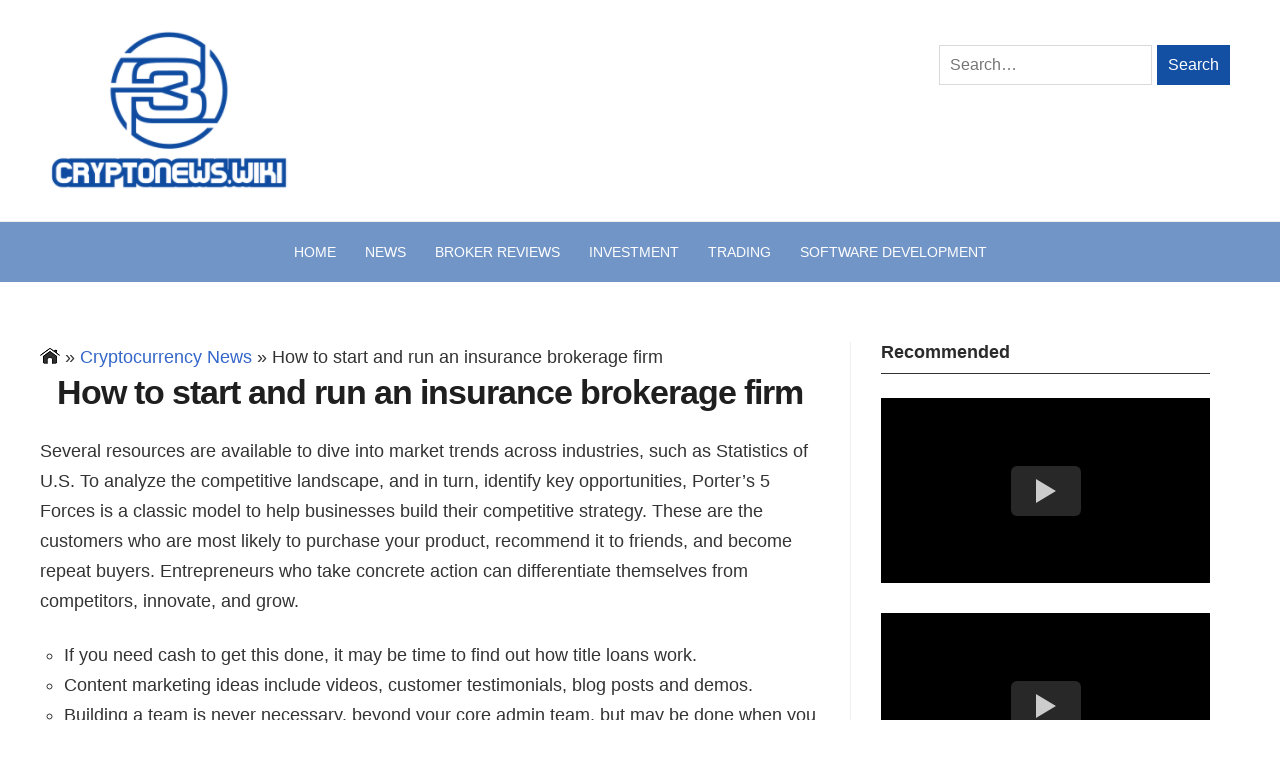

--- FILE ---
content_type: text/html; charset=UTF-8
request_url: https://www.cryptonews.wiki/how-to-start-and-run-an-insurance-brokerage-firm/
body_size: 79114
content:
<!DOCTYPE html>
<html lang="en-GB" class="no-js">
<head>
	<meta charset="UTF-8" />
	<meta name="viewport" content="width=device-width, initial-scale=1" />
	<link rel="profile" href="https://gmpg.org/xfn/11">
		<script>(function(html){html.className = html.className.replace(/\bno-js\b/,'js')})(document.documentElement);</script>
<meta name='robots' content='index, follow, max-image-preview:large, max-snippet:-1, max-video-preview:-1' />
	<style>img:is([sizes="auto" i], [sizes^="auto," i]) { contain-intrinsic-size: 3000px 1500px }</style>
	
	<!-- This site is optimized with the Yoast SEO plugin v18.2 - https://yoast.com/wordpress/plugins/seo/ -->
	<title>How to start and run an insurance brokerage firm | Cryptonews</title>
	<meta name="description" content="Several resources are available to dive into market trends across industries, such as Statistics of U.S. To analyze the competitive landscape, and in  [...]" />
	<link rel="canonical" href="https://www.cryptonews.wiki/how-to-start-and-run-an-insurance-brokerage-firm/" />
	<meta property="og:locale" content="en_US" />
	<meta property="og:type" content="article" />
	<meta property="og:title" content="How to start and run an insurance brokerage firm | Cryptonews" />
	<meta property="og:description" content="Several resources are available to dive into market trends across industries, such as Statistics of U.S. To analyze the competitive landscape, and in  [...]" />
	<meta property="og:url" content="https://www.cryptonews.wiki/how-to-start-and-run-an-insurance-brokerage-firm/" />
	<meta property="og:site_name" content="Customize: Cryptocurrency News, Investing Strategy and Broker Reviews" />
	<meta property="article:published_time" content="2023-10-24T14:23:58+00:00" />
	<meta property="article:modified_time" content="2023-10-25T16:14:50+00:00" />
	<meta property="og:image" content="https://www.cryptonews.wiki/wp-content/uploads/2023/10/introducing-broker-forex.jpg" />
	<meta property="og:image:width" content="648" />
	<meta property="og:image:height" content="364" />
	<meta property="og:image:type" content="image/jpeg" />
	<meta name="twitter:card" content="summary_large_image" />
	<meta name="twitter:label1" content="Written by" />
	<meta name="twitter:data1" content="Carla Stent" />
	<meta name="twitter:label2" content="Est. reading time" />
	<meta name="twitter:data2" content="6 minutes" />
	<!-- / Yoast SEO plugin. -->


<style id='classic-theme-styles-inline-css' type='text/css'>
/*! This file is auto-generated */
.wp-block-button__link{color:#fff;background-color:#32373c;border-radius:9999px;box-shadow:none;text-decoration:none;padding:calc(.667em + 2px) calc(1.333em + 2px);font-size:1.125em}.wp-block-file__button{background:#32373c;color:#fff;text-decoration:none}
</style>
<link rel='stylesheet' id='stsblogfeedly-style-css' href='https://www.cryptonews.wiki/wp-content/themes/blogfeedly/style.css?ver=b32d272ab86af066aab66752ad05dbe8' type='text/css' media='all' />
<!--[if lt IE 9]>
<link rel='stylesheet' id='stsblogfeedly-ie-css' href='https://www.cryptonews.wiki/wp-content/themes/blogfeedly/css/ie.css?ver=1.6.0' type='text/css' media='all' />
<![endif]-->
<link rel='stylesheet' id='owl-style-css' href='https://www.cryptonews.wiki/wp-content/themes/blogfeedly/css/owl.css?ver=1' type='text/css' media='all' />
<link rel='stylesheet' id='owl-default-style-css' href='https://www.cryptonews.wiki/wp-content/themes/blogfeedly/css/owl.default.css?ver=1' type='text/css' media='all' />
<link rel='stylesheet' id='iframe-lazy-css' href='https://www.cryptonews.wiki/wp-content/plugins/wd-satellites-snippets/admin/options/sections/../inc/iframe-lazy/index.css?ver=1.0' type='text/css' media='all' />
<!--[if lt IE 9]>
<script type="text/javascript" src="https://www.cryptonews.wiki/wp-content/themes/blogfeedly/js/html5.js?ver=3.7.3" id="stsblogfeedly-html5-js"></script>
<![endif]-->
<script type="text/javascript" src="https://www.cryptonews.wiki/wp-includes/js/jquery/jquery.min.js?ver=3.7.1" id="jquery-core-js"></script>
<script type="text/javascript" src="https://www.cryptonews.wiki/wp-includes/js/jquery/jquery-migrate.min.js?ver=3.4.1" id="jquery-migrate-js"></script>


		<link rel="icon" href="https://www.cryptonews.wiki/wp-content/uploads/2021/03/cryptonews-favicon-1.png" sizes="32x32" />
<link rel="icon" href="https://www.cryptonews.wiki/wp-content/uploads/2021/03/cryptonews-favicon-1.png" sizes="192x192" />
<link rel="apple-touch-icon" href="https://www.cryptonews.wiki/wp-content/uploads/2021/03/cryptonews-favicon-1.png" />
<meta name="msapplication-TileImage" content="https://www.cryptonews.wiki/wp-content/uploads/2021/03/cryptonews-favicon-1.png" />

    <script type="application/ld+json">
    {
        "@context": "http://schema.org",
        "@type": "Organization",
        "name": "Customize: Cryptocurrency News, Investing Strategy and Broker Reviews",
        "logo": "https://www.cryptonews.wiki/wp-content/uploads/2021/03/cryptonews-logo-1.png",
        "url": "https://www.cryptonews.wiki/",
        "contactPoint": {
            "@type": "ContactPoint",
            "telephone": "+441135188001",
            "contactType": "customer service"
        },
        "location": {
            "@type": "PostalAddress",
            "addressLocality": "The United Kingdom",
            "streetAddress": "Old Temple St, Redcliffe, Bristol BS1 6BX"
        }
    }
</script>

            <script type="application/ld+json">
        {
            "@context": "http://schema.org",
            "@type": "Article",
            "name": "",
            "datePublished": "2023-10-24'GMT+0000'14:10:58",
            "dateModified": "2023-10-24'GMT+0000'14:10:58",
            "headline": "How to start and run an insurance brokerage firm | Cryptonews",
            "author": {
                "@type": "Person",
                "name": "Carla Stent"
            },
            "mainEntityOfPage": "https://www.cryptonews.wiki/how-to-start-and-run-an-insurance-brokerage-firm/",

                            "image": "https://www.cryptonews.wiki/wp-content/uploads/2023/10/introducing-broker-forex.jpg",
            
            "url": "https://www.cryptonews.wiki/how-to-start-and-run-an-insurance-brokerage-firm/",
            "articleBody": "Several resources are available to dive into market trends across industries, such as Statistics of U.S. To analyze the competitive landscape, and in turn, identify key opportunities, Porter's 5 Forces is a classic model to help businesses build their competitive strategy. These are the customers who are most likely to purchase your product, recommend it to friends, and become repeat buyers. Entrepreneurs who take concrete action can differentiate themselves from competitors, innovate, and grow. If you need cash to get this done, it may be time to find out how title loans work. Content marketing ideas include videos, customer testimonials, blog posts and demos. Building a team is never necessary, beyond your core admin team, but may be done when you outgrow your ability to service existing clients. The information provided on this website (the \"Site\") is for general informational purposes only and should not be construed as legal advice. Furthermore, crypto brokers offer good CFD trading platforms that allow you to trade digital coins like Bitcoin, Ripple, Dash, and EOS along with regular CFDs like forex, indices, and shares. They will set you up on their system so that you can handle the mortgage application and processing. A scalable business model is one that can be replicated easily to serve more customers without a significant increase in expenses. They will be able to provide you with information on which licenses and permits are required in your area. With strong growth potential, insurance brokerage services can be an appealing venture. The Commercial Loan Broker Institute is a one-stop-shop for all your commercial loan broker business needs. We offer an unparalleled commercial loan broker training program, comprehensive branding, marketing and web design, and ongoing mentoring and support to help you become a successful loan broker. When looking at how to become a commercial loan broker, realize that you’ll have extra networking work to do when compared to other businesses. A Community &amp; Training Like No Other The path to starting a freight broker business is relatively straightforward. So, if you want them to keep you in mind for future business, you need to stay in contact with them. After the loan closes, follow up with them to make sure everything worked out fine for them with the lender. Not everyone who wants to buy insurance products will need to go through a broker. People can simply go directly to the insurance agency of their choice and purchase the insurance policies that best suit them. Also, there are now dozens of resources on launching a startup in the insurance industry, so as long as you have the right skills and business acumen, the path is relatively straightforward. Consumers aren’t the only customers; businesses need goods and services too. Market Your Business These include federal and provincial small business loan programs, private grants, angel investors, crowdfunding and venture capital. That’s why we’ve partnered with Freight360 to offer the best freight broker training and coaching available to our customers. Freight360 has designed a comprehensive introductory freight broker training course to give new brokers the best chance for success. While there are certainly challenges that come with starting a freight brokerage, if you follow the recommendations in this guide, you can give yourself the best chance at success. And then work towards your goal of owning your own freight brokerage in a year or two. This includes contracts, bill of lading, payables, receivables, carrier qualifications, and more. The Transportation Intermediaries Association’s New Broker Course includes a kit with sample contracts that can be used immediately. For instance, Business Warrior offers loans between $5,000 and $50,000 to small business owners. What? Determine your products or services For successful entrepreneurs, the execution of the business is often what means the most. DAT customers are eligible to receive an exclusive discount on Freight360 training, with 20% off this Freight Broker Basics Course. Sign up today to receive your promotion or click here to learn more about this Freight Broker training course. I'm Nick, co-founder of newfoundr.com, dedicated to helping aspiring entrepreneurs succeed. As a small business owner with over five years of experience, I have garnered valuable knowledge and insights across a diverse range of industries. My passion for entrepreneurship drives me to share my expertise with aspiring entrepreneurs, empowering them to turn their business dreams into reality. If possible, get them on your email list and send regular updates about the local real estate market, insurance tips, money-saving tips, and ideas for living a better life. Growth potential for a brokerage firm depends entirely on assets under management. Brokerages are typically run by a manager with several brokers or investment advisors working for the firm. Establishing a legal business entity such as an LLC or corporation protects you from being held personally liable if your stock brokerage firm is sued. Finally, a brokerage can charge clients a per-hour fee for consultations that fall outside of the normal scope of financial planning work. What Are the Benefits of Becoming a Loan Broker? Because brokers offer the insurers’ products for sale, they must also ensure that the information they provide the underwriters during the application period is factual and truthful. Some insurance carriers also give insurance brokerages the power to quote, bind coverages, and handle claims on their behalf. And because brokerages do not serve a single insurance carrier, they can place policies with different providers depending on the market conditions and which one can offer their clients the best protection. Becoming a commercial loan broker requires little more than the will and passion to succeed and the right commercial broker training to turn your dreams into a reality. Whether they are looking to expand their operations or smooth over cash flow hiccups, at some time or another almost every business needs to borrow money. As a commercial loan broker, you help to arrange the loans and financing for these companies. Although high inflation and recession concerns are causing the median sale price of small businesses to dip, market performance remains strong, according to industry research. Starting a business brokerage company on your own can be challenging. Find out what it takes to get started as a business broker and where you can find support. It’s an exciting, rewarding and potentially lucrative profession – but it’s not necessarily for everyone. What is the difference between an insurance brokerage and an insurance agency? Learning how to start a brokerage firm is as simple as creating a plan, getting licensed, and following FINRA’s requirements. Providing that you have enough money to start, you can quickly open a brokerage firm and start earning money. If you’re starting a small brokerage firm, you can apply to operate with a single registered manager. how to start broker business To do this, you’ll have to fill out a waiver request that can be found on FINRA’s website. One of the most important things is that you’ll need to save money beforehand so that you have enough to invest. Starting a brokerage firm will require you to get licenses and a facility before you can operate. You’ll then have to get an accounting system that meets their requirements. Depending on how large your firm will be, you must meet a net capital requirement. This means that you need a certain amount of money before you can operate. How Do I Get Started? Understand why the agency owners are selling their client list in the first place. Also, find out the current market value of the book so you can be sure that your investment will provide tangible returns. When in doubt about whether or not to buy, be sure to get legal advice.",
            "publisher": {
                "@type": "Organization",
                "name": "https://www.cryptonews.wiki/",
                "logo": {
                    "@type": "ImageObject",
                    "url": "https://www.cryptonews.wiki/wp-content/uploads/2021/03/cryptonews-logo-1.png"
                }
            }
        }
    </script>

    
            <script type="application/ld+json">
    {
        "@context": "https://schema.org",
        "@type": "BreadcrumbList",
        "itemListElement": [
            {
                "@type": "ListItem",
                "position": 1,
                "item": {
                    "@type": "WebSite",
                    "@id": "https://www.cryptonews.wiki/",
                    "image": "https://www.cryptonews.wiki/wp-content/uploads/2021/03/cryptonews-logo-1.png",
                    "name": "Home"
                }
            },

                        {
                "@type": "ListItem",
                "position": "2",
                "item": {
                "@type": "WebPage",
                "@id": "https://www.cryptonews.wiki/cryptocurrency-news/",
                "name": "Cryptocurrency News"
                }
                },
            
            {
                "@type": "ListItem",
                "position": "3",
                "item": {
                    "@type": "WebPage",
                    "@id": "https://www.cryptonews.wiki/how-to-start-and-run-an-insurance-brokerage-firm/",
                                            "image": "https://www.cryptonews.wiki/wp-content/uploads/2023/10/introducing-broker-forex.jpg",
                    
                    "name": "How to start and run an insurance brokerage firm"
                }
            }
        
                ]
    }
    </script>

    </head>
<body class="wp-singular post-template-default single single-post postid-472 single-format-standard wp-custom-logo wp-theme-blogfeedly single-author animated-navigation">
<div id="page" class="site">
	<header class="site-header">
		<div class="inner">
			<a href="https://www.cryptonews.wiki/" class="custom-logo-link" rel="home"><img src="https://www.cryptonews.wiki/wp-content/uploads/2021/03/cryptonews-logo-1.png" width="239" height="121" alt="Customize: Cryptocurrency News, Investing Strategy and Broker Reviews" /></a>						<p class="site-title screen-reader-text"><a href="https://www.cryptonews.wiki/" rel="home">Customize: Cryptocurrency News, Investing Strategy and Broker Reviews</a></p>
			<!--			--><!--			<p class="site-description">--><!--</p>-->
<!--			-->            <form role="search" method="get" class="search-form" action="https://cryptonews.wiki/">
                <label>
                    <span class="screen-reader-text">Search:</span>
                    <input type="search" class="search-field" placeholder="Search…" value="" name="s">
                </label>
                <input type="submit" class="search-submit" value="Search">
            </form>
		</div> <!-- .inner -->
	</header><!-- .site-header -->
	<nav class="site-navigation" aria-label="Menu">
		<div class="menu-wrap"><ul id="menu-menu-main" class="menu"><li id="menu-item-10" class="menu-item menu-item-type-custom menu-item-object-custom menu-item-10"><a href="/">Home</a></li>
<li id="menu-item-13" class="menu-item menu-item-type-taxonomy menu-item-object-category current-post-ancestor current-menu-parent current-post-parent menu-item-13"><a href="https://www.cryptonews.wiki/cryptocurrency-news/">News</a></li>
<li id="menu-item-14" class="menu-item menu-item-type-taxonomy menu-item-object-category menu-item-14"><a href="https://www.cryptonews.wiki/cryptocurrency-brokers/">Broker Reviews</a></li>
<li id="menu-item-15" class="menu-item menu-item-type-taxonomy menu-item-object-category menu-item-15"><a href="https://www.cryptonews.wiki/cryptocurrency-investment/">Investment</a></li>
<li id="menu-item-16" class="menu-item menu-item-type-taxonomy menu-item-object-category menu-item-16"><a href="https://www.cryptonews.wiki/cryptocurrency-trading/">Trading</a></li>
<li id="menu-item-27669" class="menu-item menu-item-type-taxonomy menu-item-object-category menu-item-27669"><a href="https://www.cryptonews.wiki/software-development/">Software development</a></li>
</ul></div>		<a href="#" id="menu-toggle" title="Show Menu">Menu</a>
	</nav><!-- .site-navigation -->
    <div id="content" class="site-content">
        <!-- If has sidebar start -->
        <main id="main" class="site-main main-with-sidebar inner">
            <div class="main-has-sidebar">
                <div class="wrapped_breadcrumb"><div id="crumbs" class="breadcrumbs"><a href="https://www.cryptonews.wiki/"><img width="20" height="16" src="/wp-content/uploads/2021/03/home_icon-20x16.png" class="home-icon" alt="home icon"></a> &raquo; <a href="https://www.cryptonews.wiki/cryptocurrency-news/">Cryptocurrency News</a> &raquo; <span class="current_breadcrumb">How to start and run an insurance brokerage firm</span></div></div>                <!-- If has sidebar end -->
                <article id="post-472" class="post-472 post type-post status-publish format-standard has-post-thumbnail category-cryptocurrency-news">
        <!--	<header class="entry-header">-->
    <h1>How to start and run an insurance brokerage firm</h1>    <!--	</header>-->
    <!-- .entry-header -->

    <div class="entry-content">
        <!--		-->
        <!--		--><p>Several resources are available to dive into market trends across industries, such as Statistics of U.S. To analyze the competitive landscape, and in turn, identify key opportunities, Porter&#8217;s 5 Forces is a classic model to help businesses build their competitive strategy. These are the customers who are most likely to purchase your product, recommend it to friends, and become repeat buyers. Entrepreneurs who take concrete action can differentiate themselves from competitors, innovate, and grow.</p>
<ul>
<li>If you need cash to get this done, it may be time to find out how title loans work.</li>
<li>Content marketing ideas include videos, customer testimonials, blog posts and demos.</li>
<li>Building a team is never necessary, beyond your core admin team, but may be done when you outgrow your ability to service existing clients.</li>
<li>The information provided on this website (the &#8220;Site&#8221;) is for general informational purposes only and should not be construed as legal advice.</li>
<li>Furthermore, crypto brokers offer good CFD trading platforms that allow you to trade digital coins like Bitcoin, Ripple, Dash, and EOS along with regular CFDs like forex, indices, and shares.</li>
<li>They will set you up on their system so that you can handle the mortgage application and processing.</li>
<li>A scalable business model is one that can be replicated easily to serve more customers without a significant increase in expenses.</li>
</ul>
<p>They will be able to provide you with information on which licenses and permits are required in your area. With strong growth potential, insurance brokerage services can be an appealing venture. The Commercial Loan Broker Institute is a one-stop-shop for all your commercial loan broker business needs. We offer an unparalleled commercial loan broker training program, comprehensive branding, marketing and web design, and ongoing mentoring and support to help you become a successful loan broker. When looking at how to become a commercial loan broker, realize that you’ll have extra networking work to do when compared to other businesses.</p>
<h2>A Community &amp; Training Like No Other</h2>
<p>The path to starting a freight broker business is relatively straightforward. So, if you want them to keep you in mind for future business, you need to stay in contact with them. After the loan closes, follow up with them to make sure everything worked out fine for them with the lender.</p>
<p><img decoding="async" class="aligncenter" style="display: block; margin-left: auto; margin-right: auto;" src="[data-uri]" alt="how to start broker business" width="308px" /></p>
<p>Not everyone who wants to buy insurance products will need to go through a broker. People can simply go directly to the insurance agency of their choice and purchase the insurance policies that best suit them. Also, there are now dozens of resources on launching a startup in the insurance industry, so as long as you have the right skills and business acumen, the path is relatively straightforward. Consumers aren’t the only customers; businesses need goods and services too.</p>
<h2>Market Your Business</h2>
<p>These include federal and provincial small business loan programs, private grants, angel investors, crowdfunding and venture capital. That’s why we’ve partnered with Freight360 to offer the best freight broker training and coaching available to our customers. Freight360 has designed a comprehensive introductory freight broker training course to give new brokers the best chance for success. While there are certainly challenges that come with starting a freight brokerage, if you follow the recommendations in this guide, you can give yourself the best chance at success. And then work towards your goal of owning your own freight brokerage in a year or two.</p>
<p>This includes contracts, bill of lading, payables, receivables, carrier qualifications, and more. The Transportation Intermediaries Association’s New Broker Course includes a kit with sample contracts that can be used immediately. For instance, Business Warrior offers loans between $5,000 and $50,000 to small business owners.</p>
<h2>What? Determine your products or services</h2>
<p>For successful entrepreneurs, the execution of the business is often what means the most. DAT customers are eligible to receive an exclusive discount on Freight360 training, with 20% off this Freight Broker Basics Course. Sign up today to receive your promotion or click here to learn more about this Freight Broker training course. I&#8217;m Nick, co-founder of newfoundr.com, dedicated to helping aspiring entrepreneurs succeed. As a small business owner with over five years of experience, I have garnered valuable knowledge and insights across a diverse range of industries. My passion for entrepreneurship drives me to share my expertise with aspiring entrepreneurs, empowering them to turn their business dreams into reality.</p>
<p><img decoding="async" class="aligncenter" style="display: block; margin-left: auto; margin-right: auto;" src="[data-uri]" alt="how to start broker business" width="304px" /></p>
<p>If possible, get them on your email list and send regular updates about the local real estate market, insurance tips, money-saving tips, and ideas for living a better life. Growth potential for a brokerage firm depends entirely on assets under management. Brokerages are typically run by a manager with several brokers or investment advisors working for the firm. Establishing a legal business entity such as an LLC or corporation protects you from being held personally liable if your stock brokerage firm is sued. Finally, a brokerage can charge clients a per-hour fee for consultations that fall outside of the normal scope of financial planning work.</p>
<h2>What Are the Benefits of Becoming a Loan Broker?</h2>
<p>Because brokers offer the insurers’ products for sale, they must also ensure that the information they provide the underwriters during the application period is factual and truthful. Some insurance carriers also give insurance brokerages the power to quote, bind coverages, and handle claims on their behalf. And because brokerages do not serve a single insurance carrier, they can place policies with different providers depending on the market conditions and which one can offer their clients the best protection. Becoming a commercial loan broker requires little more than the will and passion to succeed and the right commercial broker training to turn your dreams into a reality. Whether they are looking to expand their operations or smooth over cash flow hiccups, at some time or another almost every business needs to borrow money. As a commercial loan broker, you help to arrange the loans and financing for these companies.</p>
<div style="text-align: center;">
<div data-src="https://www.youtube.com/embed/LsieCGOiS9I" data-width="569" data-height="310" data-frameborder="0"  data-img-src="https://img.youtube.com/vi/LsieCGOiS9I/sddefault.jpg" class='lazy-embed inactive'></div>
</div>
<p>Although high inflation and recession concerns are causing the median sale price of small businesses to dip, market performance remains strong, according to industry research. Starting a business brokerage company on your own can be challenging. Find out what it takes to get started as a business broker and where you can find support. It’s an exciting, rewarding and potentially lucrative profession – but it’s not necessarily for everyone.</p>
<h2>What is the difference between an insurance brokerage and an insurance agency?</h2>
<p>Learning how to start a brokerage firm is as simple as creating a plan, getting licensed, and following FINRA’s requirements. Providing that you have enough money to start, you can quickly open a brokerage firm and start earning money. If you’re starting<br />
a small brokerage firm, you can apply to operate with a single registered<br />
manager. <a href="https://www.xcritical.com/blog/how-to-start-a-broker-business-10-simple-tips/">how to start broker business</a> To do this, you’ll have to fill out a waiver request that can be found<br />
on FINRA’s website. One of the most important things is that you’ll need to save money beforehand so that you have enough to invest. Starting a brokerage firm will require you to get licenses and a facility before you can operate.</p>
<p><img decoding="async" class="aligncenter" style="display: block; margin-left: auto; margin-right: auto;" src="[data-uri]" alt="how to start broker business" width="305px" /></p>
<p>You’ll then have<br />
to get an accounting system that meets their requirements. Depending on how<br />
large your firm will be, you must meet a net capital requirement. This means<br />
that you need a certain amount of money before you can operate.</p>
<h2>How Do I Get Started?</h2>
<p>Understand why the agency owners are selling their client list in the first place. Also, find out the current market value of the book so you can be sure that your investment will provide tangible returns. When in doubt about whether or not to buy, be sure to get legal advice.</p>
    </div>
            <footer class="entry-footer">
            <div class="entry-meta">
                <span class="posted-on"><time class="entry-date published" datetime="2023-10-24T14:23:58+00:00">October 24, 2023</time></span><a href="https://www.cryptonews.wiki/author/carlastent/" title="Posts by Carla Stent" rel="author">Carla Stent</a>            </div>
                                </footer><!-- .entry-footer -->
    </article><!-- #post -->
	<nav class="navigation post-navigation" aria-label="Posts">
		<h2 class="screen-reader-text">Post navigation</h2>
		<div class="nav-links"><div class="nav-previous"><a href="https://www.cryptonews.wiki/natural-language-processing-nlp-what-it-is-and-why/" rel="prev">&larr; Natural Language Processing NLP: What it is and why it matters</a></div><div class="nav-next"><a href="https://www.cryptonews.wiki/natural-language-processing-in-action/" rel="next">Natural Language Processing in Action &rarr;</a></div></div>
	</nav><div id="related_posts"><h3>Recommended for You</h3><div class="owl-carousel owl-theme">                                <div class="related">
                                    <div class="relatedthumb"><a href="https://www.cryptonews.wiki/what-is-liquidity-mining-defi-beginner-s-guide/" rel="bookmark"
                                                                 title="What is Liquidity Mining? DeFi Beginner&#8217;s Guide 2023"><img width="284" height="177" src="https://www.cryptonews.wiki/wp-content/uploads/2023/10/what-is-liquidity-mining.jpg" class="attachment-post-thumbnail size-post-thumbnail wp-post-image" alt="What Is Liquidity Mining" decoding="async" fetchpriority="high" /></a>
                                    </div>
                                    <div class="relatedcontent">
                                        <header class="s-entry-header">
                                            <h2 class="s-entry-title"><a href="https://www.cryptonews.wiki/what-is-liquidity-mining-defi-beginner-s-guide/" rel="bookmark">What is Liquidity Mining? DeFi Beginner&#8217;s Guide 2023</a></h2>                                        </header>
                                        <div class="preview">
                                            These rewards are known as “LP” (Liquidity Pool) rewards, and they are allocated among liquidity providers based on their pool share. Liquidity mining works by allowing participants to lock their assets into liquidity pools, which are shared pools. This type of pool typically contains liquidity in the form of tokens or coins, and it is&hellip; <div class="readmore-wrapper"><a href="https://www.cryptonews.wiki/what-is-liquidity-mining-defi-beginner-s-guide/" class="more-link">Read</a></div>                                        </div>
                                    </div>
                                </div>
                                                                <div class="related">
                                    <div class="relatedthumb"><a href="https://www.cryptonews.wiki/what-is-a-white-label-broker-in-forex-2/" rel="bookmark"
                                                                 title="What Is a White-Label Broker in Forex?"><img width="292" height="173" src="https://www.cryptonews.wiki/wp-content/uploads/2023/10/white-label-crypto-exchange.jpg" class="attachment-post-thumbnail size-post-thumbnail wp-post-image" alt="White Label Crypto Exchange" decoding="async" /></a>
                                    </div>
                                    <div class="relatedcontent">
                                        <header class="s-entry-header">
                                            <h2 class="s-entry-title"><a href="https://www.cryptonews.wiki/what-is-a-white-label-broker-in-forex-2/" rel="bookmark">What Is a White-Label Broker in Forex?</a></h2>                                        </header>
                                        <div class="preview">
                                            As well as buying a trading server, you would need to hire at least 10 specialists to service them and handle other aspects including hosting, plug-ins, infrastructure, liquidity providers and round-the-clock technical support in several languages. All this requires substantial time as well as human and technical resources, which can prove expensive. Saxo Bank’s white-label&hellip; <div class="readmore-wrapper"><a href="https://www.cryptonews.wiki/what-is-a-white-label-broker-in-forex-2/" class="more-link">Read</a></div>                                        </div>
                                    </div>
                                </div>
                                                                <div class="related">
                                    <div class="relatedthumb"><a href="https://www.cryptonews.wiki/best-forex-robot-october-2023-top-10-trading-bot/" rel="bookmark"
                                                                 title="Best Forex Robot October 2023  Top 10 Trading Bot Providers for Beginners"><img width="769" height="453" src="https://www.cryptonews.wiki/wp-content/uploads/2023/10/robot-software-for-forex-trading.jpg" class="attachment-post-thumbnail size-post-thumbnail wp-post-image" alt="Robot Software For Forex Trading" decoding="async" srcset="https://www.cryptonews.wiki/wp-content/uploads/2023/10/robot-software-for-forex-trading.jpg 769w, https://www.cryptonews.wiki/wp-content/uploads/2023/10/robot-software-for-forex-trading-300x177.jpg 300w" sizes="(max-width: 769px) 100vw, 769px" /></a>
                                    </div>
                                    <div class="relatedcontent">
                                        <header class="s-entry-header">
                                            <h2 class="s-entry-title"><a href="https://www.cryptonews.wiki/best-forex-robot-october-2023-top-10-trading-bot/" rel="bookmark">Best Forex Robot October 2023  Top 10 Trading Bot Providers for Beginners</a></h2>                                        </header>
                                        <div class="preview">
                                            Your preferred forex trader should be accurate enough to identify the lowest price at which to enter a trade as well as the highest point at which to liquidate a position before the market tips. When deciding on a forex robot, always confirm its reliability and order execution speeds as these play a key role&hellip; <div class="readmore-wrapper"><a href="https://www.cryptonews.wiki/best-forex-robot-october-2023-top-10-trading-bot/" class="more-link">Read</a></div>                                        </div>
                                    </div>
                                </div>
                                                                <div class="related">
                                    <div class="relatedthumb"><a href="https://www.cryptonews.wiki/ecn-forex-brokers-2023-best-ecn-brokers-for-us-4/" rel="bookmark"
                                                                 title="ECN Forex Brokers 2023 Best ECN Brokers for US Clients️"><img width="730" height="400" src="https://www.cryptonews.wiki/wp-content/uploads/2023/10/What-is-an-ECN-broker-in-Forex.jpg" class="attachment-post-thumbnail size-post-thumbnail wp-post-image" alt="What Is An Ecn Broker In Forex" decoding="async" loading="lazy" srcset="https://www.cryptonews.wiki/wp-content/uploads/2023/10/What-is-an-ECN-broker-in-Forex.jpg 730w, https://www.cryptonews.wiki/wp-content/uploads/2023/10/What-is-an-ECN-broker-in-Forex-300x164.jpg 300w" sizes="auto, (max-width: 730px) 100vw, 730px" /></a>
                                    </div>
                                    <div class="relatedcontent">
                                        <header class="s-entry-header">
                                            <h2 class="s-entry-title"><a href="https://www.cryptonews.wiki/ecn-forex-brokers-2023-best-ecn-brokers-for-us-4/" rel="bookmark">ECN Forex Brokers 2023 Best ECN Brokers for US Clients️</a></h2>                                        </header>
                                        <div class="preview">
                                            Only some specific Electronic Communications Networks Forex brokers that are known as ndd brokers using the no dealing desk (ndd) technology can provide access to the native network. It is also worth noting that an ECN account is not like regular retail investor accounts. Those ndd brokers provide unique direct access to the market for&hellip; <div class="readmore-wrapper"><a href="https://www.cryptonews.wiki/ecn-forex-brokers-2023-best-ecn-brokers-for-us-4/" class="more-link">Read</a></div>                                        </div>
                                    </div>
                                </div>
                                                                <div class="related">
                                    <div class="relatedthumb"><a href="https://www.cryptonews.wiki/best-mt4-white-label-brokers-and-providers-2023/" rel="bookmark"
                                                                 title="Best MT4 White Label Brokers and Providers 2023"><img width="1024" height="683" src="https://www.cryptonews.wiki/wp-content/uploads/2023/10/forex-white-label.webp" class="attachment-post-thumbnail size-post-thumbnail wp-post-image" alt="Forex White Label" decoding="async" loading="lazy" srcset="https://www.cryptonews.wiki/wp-content/uploads/2023/10/forex-white-label.webp 1024w, https://www.cryptonews.wiki/wp-content/uploads/2023/10/forex-white-label-300x200.webp 300w, https://www.cryptonews.wiki/wp-content/uploads/2023/10/forex-white-label-768x512.webp 768w" sizes="auto, (max-width: 1024px) 100vw, 1024px" /></a>
                                    </div>
                                    <div class="relatedcontent">
                                        <header class="s-entry-header">
                                            <h2 class="s-entry-title"><a href="https://www.cryptonews.wiki/best-mt4-white-label-brokers-and-providers-2023/" rel="bookmark">Best MT4 White Label Brokers and Providers 2023</a></h2>                                        </header>
                                        <div class="preview">
                                            The program boasts competitive commission structures, personalized support, and a user-friendly partner portal. Lastly, an IB can help to attract clients by offering free signals, free tutoring, and so on. Let’s delve into the key characteristics and responsibilities of an introducing broker. Stay up-to-date with the latest trends and developments in the Forex industry. This&hellip; <div class="readmore-wrapper"><a href="https://www.cryptonews.wiki/best-mt4-white-label-brokers-and-providers-2023/" class="more-link">Read</a></div>                                        </div>
                                    </div>
                                </div>
                                                                <div class="related">
                                    <div class="relatedthumb"><a href="https://www.cryptonews.wiki/turnkey-broker-solutions-for-mt4-mt5/" rel="bookmark"
                                                                 title="Turnkey Broker Solutions for MT4 MT5"><img width="1200" height="800" src="https://www.cryptonews.wiki/wp-content/uploads/2023/10/turnkey-brokerage-solutions.jpg" class="attachment-post-thumbnail size-post-thumbnail wp-post-image" alt="Turnkey Brokerage Solutions" decoding="async" loading="lazy" srcset="https://www.cryptonews.wiki/wp-content/uploads/2023/10/turnkey-brokerage-solutions.jpg 1200w, https://www.cryptonews.wiki/wp-content/uploads/2023/10/turnkey-brokerage-solutions-300x200.jpg 300w, https://www.cryptonews.wiki/wp-content/uploads/2023/10/turnkey-brokerage-solutions-1024x683.jpg 1024w, https://www.cryptonews.wiki/wp-content/uploads/2023/10/turnkey-brokerage-solutions-768x512.jpg 768w" sizes="auto, (max-width: 1200px) 100vw, 1200px" /></a>
                                    </div>
                                    <div class="relatedcontent">
                                        <header class="s-entry-header">
                                            <h2 class="s-entry-title"><a href="https://www.cryptonews.wiki/turnkey-broker-solutions-for-mt4-mt5/" rel="bookmark">Turnkey Broker Solutions for MT4 MT5</a></h2>                                        </header>
                                        <div class="preview">
                                            The Turnkey Providers are typically experts in their field and can offer best-in-class products and services. Different Forex WL software solutions typically have varying technological components, which affects how well they integrate with the infrastructure of FX brokers. Specifically, it refers to the specialized tools and programming languages used to create software components such as&hellip; <div class="readmore-wrapper"><a href="https://www.cryptonews.wiki/turnkey-broker-solutions-for-mt4-mt5/" class="more-link">Read</a></div>                                        </div>
                                    </div>
                                </div>
                                                                <div class="related">
                                    <div class="relatedthumb"><a href="https://www.cryptonews.wiki/forex-payment-processing-and-merchant-accounts/" rel="bookmark"
                                                                 title="Forex Payment Processing and Merchant Accounts"><img width="1560" height="1040" src="https://www.cryptonews.wiki/wp-content/uploads/2023/10/forex-payment-processing-1560x1040.jpg" class="attachment-post-thumbnail size-post-thumbnail wp-post-image" alt="Forex Payment Processing" decoding="async" loading="lazy" srcset="https://www.cryptonews.wiki/wp-content/uploads/2023/10/forex-payment-processing-1560x1040.jpg 1560w, https://www.cryptonews.wiki/wp-content/uploads/2023/10/forex-payment-processing-300x200.jpg 300w, https://www.cryptonews.wiki/wp-content/uploads/2023/10/forex-payment-processing-1024x682.jpg 1024w, https://www.cryptonews.wiki/wp-content/uploads/2023/10/forex-payment-processing-768x512.jpg 768w, https://www.cryptonews.wiki/wp-content/uploads/2023/10/forex-payment-processing-1536x1024.jpg 1536w, https://www.cryptonews.wiki/wp-content/uploads/2023/10/forex-payment-processing.jpg 2000w" sizes="auto, (max-width: 1560px) 100vw, 1560px" /></a>
                                    </div>
                                    <div class="relatedcontent">
                                        <header class="s-entry-header">
                                            <h2 class="s-entry-title"><a href="https://www.cryptonews.wiki/forex-payment-processing-and-merchant-accounts/" rel="bookmark">Forex Payment Processing and Merchant Accounts</a></h2>                                        </header>
                                        <div class="preview">
                                            In this blog, we will learn more about the forex industry and its payment processing. Start by selecting a reputable forex payment provider that offers secure and compliant payment solutions tailored to the needs of forex traders. Look for features such as multi-currency support, competitive exchange rates, low transaction fees, robust security measures, and reliable&hellip; <div class="readmore-wrapper"><a href="https://www.cryptonews.wiki/forex-payment-processing-and-merchant-accounts/" class="more-link">Read</a></div>                                        </div>
                                    </div>
                                </div>
                                                                <div class="related">
                                    <div class="relatedthumb"><a href="https://www.cryptonews.wiki/how-to-make-your-own-cryptocurrency-step-by-step/" rel="bookmark"
                                                                 title="How To Make Your Own Cryptocurrency: Step By Step Guide"><img width="275" height="183" src="https://www.cryptonews.wiki/wp-content/uploads/2023/10/how-to-create-my-own-cryptocurrency.jpg" class="attachment-post-thumbnail size-post-thumbnail wp-post-image" alt="How To Create My Own Cryptocurrency" decoding="async" loading="lazy" /></a>
                                    </div>
                                    <div class="relatedcontent">
                                        <header class="s-entry-header">
                                            <h2 class="s-entry-title"><a href="https://www.cryptonews.wiki/how-to-make-your-own-cryptocurrency-step-by-step/" rel="bookmark">How To Make Your Own Cryptocurrency: Step By Step Guide</a></h2>                                        </header>
                                        <div class="preview">
                                            Many people use these two words interchangeably, but, in fact, they have different meanings. You are just a few clicks away from launching your ICO as these platforms are accessible online. All you need is an account, log in then set up all the necessary details. However, your success depends on your marketing strategy and&hellip; <div class="readmore-wrapper"><a href="https://www.cryptonews.wiki/how-to-make-your-own-cryptocurrency-step-by-step/" class="more-link">Read</a></div>                                        </div>
                                    </div>
                                </div>
                                                                <div class="related">
                                    <div class="relatedthumb"><a href="https://www.cryptonews.wiki/forex-white-label-solutions-form-your-brokerage/" rel="bookmark"
                                                                 title="Forex White Label Solutions Form Your Brokerage Easily"><img width="299" height="168" src="https://www.cryptonews.wiki/wp-content/uploads/2023/10/white-label-broker.jpg" class="attachment-post-thumbnail size-post-thumbnail wp-post-image" alt="White Label Broker" decoding="async" loading="lazy" /></a>
                                    </div>
                                    <div class="relatedcontent">
                                        <header class="s-entry-header">
                                            <h2 class="s-entry-title"><a href="https://www.cryptonews.wiki/forex-white-label-solutions-form-your-brokerage/" rel="bookmark">Forex White Label Solutions Form Your Brokerage Easily</a></h2>                                        </header>
                                        <div class="preview">
                                            At the same time, the Forex broker offers essential technology, liquidity, and back-office support. There are many “go-to” traditional platforms that can be implemented in your white label solution. However, bear in mind that these benchmark platforms may not be progressing as quickly as forex traders are. It serves brokerage firms and financial institutions seeking&hellip; <div class="readmore-wrapper"><a href="https://www.cryptonews.wiki/forex-white-label-solutions-form-your-brokerage/" class="more-link">Read</a></div>                                        </div>
                                    </div>
                                </div>
                                                                <div class="related">
                                    <div class="relatedthumb"><a href="https://www.cryptonews.wiki/what-is-a-forex-crm-definition-and-main-features/" rel="bookmark"
                                                                 title="What is a Forex CRM: definition and main features"><img width="620" height="400" src="https://www.cryptonews.wiki/wp-content/uploads/2023/10/forex-crm.webp" class="attachment-post-thumbnail size-post-thumbnail wp-post-image" alt="Forex Crm" decoding="async" loading="lazy" srcset="https://www.cryptonews.wiki/wp-content/uploads/2023/10/forex-crm.webp 620w, https://www.cryptonews.wiki/wp-content/uploads/2023/10/forex-crm-300x194.webp 300w" sizes="auto, (max-width: 620px) 100vw, 620px" /></a>
                                    </div>
                                    <div class="relatedcontent">
                                        <header class="s-entry-header">
                                            <h2 class="s-entry-title"><a href="https://www.cryptonews.wiki/what-is-a-forex-crm-definition-and-main-features/" rel="bookmark">What is a Forex CRM: definition and main features</a></h2>                                        </header>
                                        <div class="preview">
                                            This software is responsible for processing traders’ requests and transferring them to chatbots or human support managers. As such, users access the high-end 24/7 customer support, getting their troubles and headaches removed instantly. In the dynamic world of forex and crypto trading, the importance of managing customer relationships effectively cannot be overstated. Airsoft Ltd steps&hellip; <div class="readmore-wrapper"><a href="https://www.cryptonews.wiki/what-is-a-forex-crm-definition-and-main-features/" class="more-link">Read</a></div>                                        </div>
                                    </div>
                                </div>
                                </div></div><div id="comments" class="comments-area">
		<div id="respond" class="comment-respond">
		<h3 id="reply-title" class="comment-reply-title">Leave a Reply <small><a rel="nofollow" id="cancel-comment-reply-link" href="/how-to-start-and-run-an-insurance-brokerage-firm/#respond" style="display:none;">Cancel reply</a></small></h3><form action="https://www.cryptonews.wiki/wp-comments-post.php" method="post" id="commentform" class="comment-form"><p class="comment-notes"><span id="email-notes">Your email address will not be published.</span> <span class="required-field-message">Required fields are marked <span class="required">*</span></span></p><p class="comment-form-comment"><label for="comment">Comment <span class="required">*</span></label> <textarea id="comment" name="comment" cols="45" rows="8" maxlength="65525" required></textarea></p><p class="comment-form-author"><label for="author">Name <span class="required">*</span></label> <input id="author" name="author" type="text" value="" size="30" maxlength="245" autocomplete="name" required /></p>
<p class="comment-form-email"><label for="email">Email <span class="required">*</span></label> <input id="email" name="email" type="email" value="" size="30" maxlength="100" aria-describedby="email-notes" autocomplete="email" required /></p>
<p class="comment-form-cookies-consent"><input id="wp-comment-cookies-consent" name="wp-comment-cookies-consent" type="checkbox" value="yes" /> <label for="wp-comment-cookies-consent">Save my name, email, and website in this browser for the next time I comment.</label></p>
<p class="form-submit"><input name="submit" type="submit" id="submit" class="submit" value="Post Comment" /> <input type='hidden' name='comment_post_ID' value='472' id='comment_post_ID' />
<input type='hidden' name='comment_parent' id='comment_parent' value='0' />
</p><input type="hidden" id="killer_value" name="killer_value" value="9a1158154dfa42caddbd0694a4e9bdc8"/></form>	</div><!-- #respond -->
	</div><!-- .comments-area -->                <!-- If has sidebar start -->
            </div>
            
<aside id="secondary" class="featured-sidebar widget-area">
	<section id="custom_html-3" class="widget_text widget widget_custom_html"><h2 class="widget-title">Recommended</h2><div class="textwidget custom-html-widget"><div class="youtube mx-auto" data-embed="7-9X05gtktM">
<div class="play-button">&nbsp;</div>
</div>
<div class="youtube mx-auto" data-embed="cwYH1WrwoGA">
<div class="play-button">&nbsp;</div>
</div>
<div class="youtube mx-auto" data-embed="u0Cm8KqjDU4">
<div class="play-button">&nbsp;</div>
</div></div></section></aside><!-- #secondary -->
            <!-- If has sidebar end -->
        </main><!-- .site-main -->
    </div><!-- .site-content -->
<footer class="site-footer">
    <div class="inner">
        <div class="supplementary">
	<div class="grid">
			<div class="one-fourth">
			<section id="custom_html-2" class="widget_text widget widget_custom_html"><div class="textwidget custom-html-widget"><a href="//www.dmca.com/Protection/Status.aspx?ID=a4c2e699-a1e8-435b-b5c9-5a200cef01bd" title="DMCA.com Protection Status" class="dmca-badge"> <img width="121" height="68" src ="https://images.dmca.com/Badges/dmca_protected_15_120.png?ID=a4c2e699-a1e8-435b-b5c9-5a200cef01bd"  alt="DMCA.com Protection Status" /></a>  <script src="https://images.dmca.com/Badges/DMCABadgeHelper.min.js"> </script></div></section>		</div>
						<div class="one-fourth">
			<section id="nav_menu-2" class="widget widget_nav_menu"><div class="menu-menu-footer-container"><ul id="menu-menu-footer" class="menu"><li id="menu-item-38" class="menu-item menu-item-type-post_type menu-item-object-page menu-item-38"><a href="https://www.cryptonews.wiki/terms-and-conditions/">Terms and Conditions</a></li>
<li id="menu-item-37" class="menu-item menu-item-type-post_type menu-item-object-page menu-item-privacy-policy menu-item-37"><a rel="privacy-policy" href="https://www.cryptonews.wiki/privacy-policy/">Privacy Policy</a></li>
<li id="menu-item-39" class="menu-item menu-item-type-post_type menu-item-object-page menu-item-39"><a href="https://www.cryptonews.wiki/contact-us/">Contact us</a></li>
</ul></div></section>		</div>
		</div><!-- .grid -->
</div><!-- .supplementary -->        <div class="site-info">
            <p class="copyright">
                2025 &copy; cryptonews.wiki
            </p>
            <button class="to-top hide"></button>
        </div><!-- .site-info -->
    </div><!-- .inner -->
</footer><!-- .site-footer -->

</div><!-- .site -->
<script type="speculationrules">
{"prefetch":[{"source":"document","where":{"and":[{"href_matches":"\/*"},{"not":{"href_matches":["\/wp-*.php","\/wp-admin\/*","\/wp-content\/uploads\/*","\/wp-content\/*","\/wp-content\/plugins\/*","\/wp-content\/themes\/blogfeedly\/*","\/*\\?(.+)"]}},{"not":{"selector_matches":"a[rel~=\"nofollow\"]"}},{"not":{"selector_matches":".no-prefetch, .no-prefetch a"}}]},"eagerness":"conservative"}]}
</script>
<script type="text/javascript" src="https://www.cryptonews.wiki/wp-includes/js/comment-reply.min.js?ver=b32d272ab86af066aab66752ad05dbe8" id="comment-reply-js" async="async" data-wp-strategy="async"></script>
<script type="text/javascript" src="https://www.cryptonews.wiki/wp-content/themes/blogfeedly/js/custom.js?ver=1.6.0" id="stsblogfeedly-script-js"></script>
<script type="text/javascript" src="https://www.cryptonews.wiki/wp-content/themes/blogfeedly/js/jquery.js?ver=1" id="jqueryjs-js"></script>
<script type="text/javascript" src="https://www.cryptonews.wiki/wp-content/themes/blogfeedly/js/owl-carousel.js?ver=1" id="owl-carousel-js"></script>
<script type="text/javascript" src="https://www.cryptonews.wiki/wp-content/themes/blogfeedly/js/owl.js?ver=1" id="owljs-js"></script>
<script type="text/javascript" src="https://www.cryptonews.wiki/wp-content/plugins/wd-satellites-snippets/admin/options/sections/../inc/iframe-lazy/index.js?ver=1.0" id="iframe-lazy-js"></script>
<script type="text/javascript" src="https://www.cryptonews.wiki/wp-content/plugins/wd-satellites-snippets/admin/options/sections/../inc/dmca-lazy/index.js?ver=1.8.5" id="dmca-lazy-js"></script>
<script type="text/javascript" id="kill_it_dead-js-extra">
/* <![CDATA[ */
var spam_destroyer = {"key":"spam-destroyer-ce38fd6b1dee034a881f8aa27fd35245","lifetime":"3600"};
/* ]]> */
</script>
<script type="text/javascript" src="https://www.cryptonews.wiki/wp-content/plugins/spam-destroyer/assets/kill.js?ver=2.1.2" id="kill_it_dead-js"></script>
<script defer src="https://static.cloudflareinsights.com/beacon.min.js/vcd15cbe7772f49c399c6a5babf22c1241717689176015" integrity="sha512-ZpsOmlRQV6y907TI0dKBHq9Md29nnaEIPlkf84rnaERnq6zvWvPUqr2ft8M1aS28oN72PdrCzSjY4U6VaAw1EQ==" data-cf-beacon='{"version":"2024.11.0","token":"9f1827b656944fc69018e8637d1e9119","r":1,"server_timing":{"name":{"cfCacheStatus":true,"cfEdge":true,"cfExtPri":true,"cfL4":true,"cfOrigin":true,"cfSpeedBrain":true},"location_startswith":null}}' crossorigin="anonymous"></script>
</body>
</html>

--- FILE ---
content_type: text/css
request_url: https://www.cryptonews.wiki/wp-content/themes/blogfeedly/style.css?ver=b32d272ab86af066aab66752ad05dbe8
body_size: 8291
content:
/*
Theme Name: BlogFeedly
Theme URI: https://superbthemes.com/blogfeedly/blog-feedly-info/
Author: ThemeEverest
Author URI: https://superbthemes.com/
Description: It does not matter if you want to create classic news website, online editorial magazine, a personal modern lifestyle blog or an affilaite review website. Blog Feedly offers limitless customization. The theme is a perfect combination of beautiful and professional. There is a ton of ad space, you can use the header widgets to place ads banners and adsense in case you need to earn money as an affiliate – No matter if it is image ads advertisment or video advertising, all ad networks work such as Google DFP Ads, adsense and more. Our theme is made for the search engines, so you can easily beat the other bloggers and newspapers in Google with our fast and SEO optimized theme. If you wish to start blogging about business or travel for example then our responsive and flexible design is perfect – It is elegant and you can make it dark, white, minimal, boxed, flat, clean or advanced and full of sidebar widgets if you wish. Being creative and setting up a theme has never been so simple. Its elegant and minimalistic look make its an attractive theme for writers who wish to write about their view on food, fashion, travel, clothing, movies or their lifestyle in general.
Version: 2.4
License: GNU General Public License v2 or later
License URI: http://www.gnu.org/licenses/gpl-2.0.html
Tags: one-column, custom-colors, custom-menu, custom-logo, editor-style, featured-images, footer-widgets, theme-options, threaded-comments, translation-ready, blog, right-sidebar
Text Domain: blogfeedly

This theme, like WordPress, is licensed under the GPL.
*/


/* Font Awesome by Dave Gandy - http://fontawesome.io */


/* Dropdown integration start*/
@media only screen and (min-width: 768px) {
    .menu-wrap ul li .sub-menu {
        display: none;
    }

    .menu-wrap ul li.menu-item-has-children {
        position: relative;
    }

    .menu-wrap ul li.menu-item-has-children:hover .sub-menu {
        display: block;
        position: absolute;
        right: 0;
        width: 250px;
        text-align: left;
        background: #fff;
        box-shadow: 0px 5px 10px rgba(0, 0, 0, 0.1);
        padding-bottom: 10px;
        z-index: 9999;
    }

    .menu-wrap ul li.menu-item-has-children .sub-menu li {
        float: left;
        width: 100%;
        display: inline-block;
        border-bottom: 1px solid #eee;
        max-width: 225px;
    }

    .menu-wrap ul li.menu-item-has-children .sub-menu li:last-of-type {
        border-bottom: 0px solid #fff;
    }

    .menu-wrap ul li.menu-item-has-children:hover .sub-menu {
        display: block;
        position: absolute;
        left: 0;
        width: 250px;
        text-align: left;
    }
}

@media only screen and (max-width: 767px) {
    .menu-wrap ul li.menu-item-has-children .sub-menu li {
        opacity: 0.6;
        margin-top: 0px;
    }
}

/* Dropdown integration end*/
/*@font-face {*/
/*	font-family: 'fontawesome';*/
/*	src:  url('fonts/fontawesome.eot?m20g1t');*/
/*	src:  url('fonts/fontawesome.eot?m20g1t#iefix') format('embedded-opentype'),*/
/*	url('fonts/fontawesome.ttf?m20g1t') format('truetype'),*/
/*	url('fonts/fontawesome.woff?m20g1t') format('woff'),*/
/*	url('fonts/fontawesome.svg?m20g1t#fontawesome') format('svg');*/
/*	font-weight: normal;*/
/*	font-style: normal;*/
/*}*/

[class^="icon-"], [class*=" icon-"] {
    /* use !important to prevent issues with browser extensions that change fonts */
    /*font-family: 'fontawesome' !important;*/
    speak: none;
    font-style: normal;
    font-weight: normal;
    font-variant: normal;
    text-transform: none;
    line-height: 1;

    /* Better Font Rendering =========== */
    -webkit-font-smoothing: antialiased;
    -moz-osx-font-smoothing: grayscale;
}

.icon-plus:before {
    content: "\f067";
}

.icon-minus:before {
    content: "\f068";
}

.icon-user:before {
    content: "\f007";
}

.icon-chevron-up:before {
    content: "\f077";
}

.icon-twitter:before {
    content: "\f099";
}

.icon-facebook:before {
    content: "\f09a";
}

.icon-github:before {
    content: "\f09b";
}

.icon-feed:before {
    content: "\f09e";
}

.icon-rss:before {
    content: "\f09e";
}

.icon-pinterest:before {
    content: "\f0d2";
}

.icon-googleplus:before {
    content: "\f0d5";
}

.icon-linkedin:before {
    content: "\f0e1";
}

.icon-youtube:before {
    content: "\f16a";
}

.icon-instagram:before {
    content: "\f16d";
}

.icon-flickr:before {
    content: "\f16e";
}

.icon-tumblr:before {
    content: "\f173";
}

.icon-dribbble:before {
    content: "\f17d";
}

.icon-vimeo:before {
    content: "\f27d";
}

/* Reset
------------------------*/
article,
aside,
details,
figcaption,
figure,
footer,
header,
hgroup,
main,
nav,
section,
summary {
    display: block;
}

audio,
canvas,
video {
    display: inline-block;
}

audio:not([controls]) {
    display: none;
    height: 0;
}

[hidden],
template {
    display: none;
}

html {
    font-size: 112.5%;
    -webkit-text-size-adjust: 100%;
    -ms-text-size-adjust: 100%;
}

body {
    margin: 0;
}

a {
    background-color: transparent;
}

a:active,
a:hover {
    outline: 0;
}

abbr[title] {
    border-bottom: 1px dotted;
    text-decoration: none;
}

b,
strong {
    font-weight: bold;
}

dfn {
    font-style: italic;
}

small {
    font-size: 80%;
}

sub,
sup {
    font-size: 75%;
    line-height: 0;
    position: relative;
    vertical-align: baseline;
}

sup {
    top: -0.5em;
}

sub {
    bottom: -0.25em;
}

img {
    -ms-interpolation-mode: bicubic;
    border: 0;
    vertical-align: middle;
}

.custom-logo-link img {
    max-height: 23vh;
    height: 161px;
}

article img {
    display: block;
    margin: 0 auto;
}

svg:not(:root) {
    overflow: hidden;
}

pre {
    overflow: auto;
}

code,
kbd,
pre,
samp {
    font-family: monospace, serif;
    font-size: 1em;
}

blockquote,
q {
    quotes: none;
}

blockquote:before,
blockquote:after,
q:before,
q:after {
    content: "";
    content: none;
}

form {
    margin-top: 15px;
}

button,
input,
optgroup,
select,
textarea {
    color: inherit;
    font: inherit;
    margin: 0;
}

button {
    overflow: visible;
}

button,
select {
    text-transform: none;
}

button,
html input[type="button"],
input[type="reset"],
input[type="submit"] {
    -webkit-appearance: button;
    cursor: pointer;
}

button[disabled],
html input[disabled] {
    cursor: default;
}

button::-moz-focus-inner,
input::-moz-focus-inner {
    border: 0;
    padding: 0;
}

input {
    line-height: normal;
}

input[type="checkbox"],
input[type="radio"] {
    box-sizing: border-box;
    padding: 0;
}

input[type="number"]::-webkit-inner-spin-button,
input[type="number"]::-webkit-outer-spin-button {
    height: auto;
}

input[type="text"],
input[type="email"],
input[type="url"],
input[type="password"],
input[type="search"],
textarea {
    -webkit-appearance: none;
}

input[type="search"]::-webkit-search-cancel-button,
input[type="search"]::-webkit-search-decoration {
    -webkit-appearance: none;
}

textarea {
    overflow: auto;
}

optgroup {
    font-weight: bold;
}

table {
    border-collapse: collapse;
    border-spacing: 0;
}

/* General
------------------------*/

html,
button,
input,
select,
textarea {
    font-family: 'Helvetica Neue', Helvetica, sans-serif;
}

body {
    background: #fff;
    color: #333;
    line-height: 1.66667;
    overflow-x: hidden;
}

a {
    color: #3366c8;
    text-decoration: underline;
    -webkit-transition: all 0.3s;
    -moz-transition: all 0.3s;
    transition: all 0.3s;
}

a:hover {
    color: #134fa2;
}

h1,
h2,
h3,
h4,
h5,
h6 {
    color: #1f1f1f;
    font-weight: bold;
    line-height: 1.2;
    margin: 0 0 24px;
}

h1 {
    font-size: 34px;
    letter-spacing: -1px;
}

h2 {
    font-size: 28px;
    letter-spacing: -1px;
}

h3 {
    font-size: 22px;
}

h4 {
    font-size: 18px;
}

h5,
h6 {
    font-size: 16px;
}

address {
    font-style: italic;
    margin: 0 0 24px;
}

mark,
ins {
    background: #d9d9d9;
    color: inherit;
    text-decoration: none;
}

figure {
    margin: 0 0 24px;
}

pre {
    background: #f6f6f6;
    font-size: 16px;
    line-height: 1.5;
    margin: 0 0 24px;
    padding: 24px;
    overflow: auto;
    white-space: pre;
    white-space: pre-wrap;
    word-wrap: break-word;
}

blockquote {
    border-left: 5px solid #3366c8;
    color: #6e6e6e;
    font-size: 20px;
    font-style: italic;
    line-height: 1.5;
    margin: 0 0 24px;
    padding-left: 24px;
}

blockquote p {
    margin-bottom: 12px;
}

blockquote p:last-child {
    margin-bottom: 0;
}

blockquote cite,
blockquote small {
    font-size: 0.8em;
    font-weight: bold;
}

p,
dl {
    margin: 0 0 24px;
}

dt {
    font-weight: bold;
}

dd {
    margin: 0 0 12px;
}

ul,
ol {
    margin: 0 0 24px;
    padding: 0 0 0 24px;
}

ul {
    list-style: circle;
}

ol {
    list-style: decimal;
}

li > ul,
li > ol {
    margin-bottom: 0;
}

table {
    border-bottom: 1px solid #d9d9d9;
    font-size: 16px;
    line-height: 1.5;
    margin: 0 0 24px;
    text-align: left;
    width: 100%;
}

caption {
    color: #6e6e6e;
    font-style: italic;
    margin-bottom: 12px;
    text-align: left;
}

th,
td {
    padding: 8px;
}

th {
    color: #1f1f1f;
    font-weight: bold;
}

tr {
    border-top: 1px solid #d9d9d9;
}

hr {
    background: #d9d9d9;
    border: 0;
    height: 1px;
    margin: 36px 0;
}

/* Form fields */
label {
    color: #6e6e6e;
    font-weight: bold;
}

button,
input,
select,
textarea {
    background: #fff;
    border: 1px solid #d9d9d9;
    border-radius: 0;
    -webkit-box-sizing: border-box;
    box-sizing: border-box;
    color: #333;
    display: inline-block;
    font-size: 16px;
    font-style: normal;
    font-weight: normal;
    max-width: 100%;
    padding: 10px;
    -webkit-transition: 0.3s;
    transition: 0.3s;
    vertical-align: baseline;
}

input[type="text"]:focus,
input[type="email"]:focus,
input[type="url"]:focus,
input[type="password"]:focus,
input[type="search"]:focus,
textarea:focus {
    border-color: #134fa2;
    color: #1f1f1f;
    outline: 0;
}

button,
input[type="submit"],
input[type="button"],
input[type="reset"] {
    background: #134fa2;
    border-color: #134fa2;
    color: #fff;
    padding: 10px 10px;
}

button:hover,
button:focus,
button:active,
input[type="submit"]:hover,
input[type="submit"]:focus,
input[type="submit"]:active,
input[type="button"]:hover,
input[type="button"]:focus,
input[type="button"]:active,
input[type="reset"]:hover,
input[type="reset"]:focus,
input[type="reset"]:active {
    background: #134fa2;
    border-color: #134fa2;
    outline: 0;
}

.post-password-form input[type="password"] {
    display: block;
    margin-bottom: 12px;
    margin-top: 6px;
    width: 100%;
}

.page-content .search-form {
    padding-right: 112px;
    position: relative;
}

.page-content .search-field {
    height: 42px;
    padding: 10px;
    width: 100%;
}

.page-content .search-submit {
    height: 42px;
    padding-left: 0;
    padding-right: 0;
    position: absolute;
    right: 0;
    top: 0;
    width: 100px;
}

.search-submit {
    padding: 0;
}

/* Videos and embeds */
embed,
iframe,
object,
video {
    max-width: 100%;
}

.entry-content .fluid-width-video-wrapper {
    margin: 0 0 1.5em;
}

/* Images */
img {
    height: auto;
    max-width: 100%;
}

.post-thumbnail img {
    height: auto;
    max-height: 350px;
    max-width: 100%;
}

a img {
    -webkit-transition: all 0.3s;
    transition: all 0.3s;
}

a:hover img {
    opacity: 0.8;
}

.wp-post-image {
    display: block;
    margin: 0 auto;
}

/* Captions */
.wp-caption {
    margin-bottom: 24px;
    max-width: 100%;
}

.wp-caption img[class*="wp-image-"] {
    display: block;
    margin: 0;
}

.wp-caption-text,
.entry-caption {
    color: #6e6e6e;
    font-size: 16px;
    font-style: italic;
    line-height: 1.5;
    padding-top: 6px;
    text-align: center;
}

/* Alignments */
.alignleft {
    float: left;
    margin: 6px 24px 12px 0;
}

.alignright {
    float: right;
    margin: 6px 0 12px 24px;
}

.aligncenter {
    clear: both;
    display: block;
    margin: 0 auto 24px;
}

/* Galleries */
.gallery {
    clear: both;
    margin: 0 -12px 24px;
}

.gallery-item {
    -webkit-box-sizing: border-box;
    -moz-box-sizing: border-box;
    box-sizing: border-box;
    display: inline-block;
    max-width: 100%;
    padding: 12px;
    text-align: center;
    vertical-align: top;
    width: 100%;
}

.gallery-columns-2 .gallery-item {
    max-width: 50%;
}

.gallery-columns-3 .gallery-item {
    max-width: 33.33%;
}

.gallery-columns-4 .gallery-item {
    max-width: 25%;
}

.gallery-columns-5 .gallery-item {
    max-width: 20%;
}

.gallery-columns-6 .gallery-item {
    max-width: 16.66%;
}

.gallery-columns-7 .gallery-item {
    max-width: 14.28%;
}

.gallery-columns-8 .gallery-item {
    max-width: 12.5%;
}

.gallery-columns-9 .gallery-item {
    max-width: 11.11%;
}

.gallery-icon img {
    margin: 0 auto;
}

.gallery-columns-6 .gallery-caption,
.gallery-columns-7 .gallery-caption,
.gallery-columns-8 .gallery-caption,
.gallery-columns-9 .gallery-caption {
    display: none;
}

/* Text meant only for screen readers */
.screen-reader-text,
.says {
    clip: rect(1px, 1px, 1px, 1px);
    height: 1px;
    overflow: hidden;
    position: absolute !important;
    width: 1px;
    word-wrap: normal !important;
}

/* Clearing floats */
.grid:after,
.entry-content:after,
.nav-links:after,
.clearfix {
    clear: both;
}

.grid:before,
.grid:after,
.entry-content:before,
.entry-content:after,
.nav-links:before,
.nav-links:after {
    content: "";
    display: table;
}

/* Structure
------------------------*/
.inner {
    margin: 0 auto;
    max-width: 1180px;
}

header .inner {
    display: flex;
    flex-wrap: wrap;
    justify-content: space-between;
}

.site-content .inner {
    max-width: 780px;
}

.site-content .inner.main-with-sidebar {
    max-width: 1200px;
    display: flex;
}

.main-has-sidebar {
    max-width: 65%;
    width: 100%;
}

aside#secondary.featured-sidebar {
    max-width: 30%;
    width: 100%;
    padding-left: 30px;
    margin-bottom: 15px;
    box-sizing: border-box;
    margin-left: 30px;
    border-left: 1px solid #eee;
}

.featured-sidebar #wp-calendar th {
    color: #000;
}

.featured-sidebar .widget-title {
    color: #2b2b2b;
    border-bottom: 1px solid #333;
}

.featured-sidebar * {
    /* 	font-size:15px; */
    color: #333;
}

.featured-sidebar a {
    color: #000;
}

.featured-sidebar li a {
    text-decoration: none;
}

.site-content,
.site-header,
.site-navigation .menu-wrap,
.social-links,
.site-footer {
    padding-left: 24px;
    padding-right: 24px;
}

.site-content {
    padding-top: 60px;
    padding-bottom: 30px;
}

/* Columns */
.grid {
    /*margin-left: -24px;*/
}

.one-half,
.one-fourth {
    -webkit-box-sizing: border-box;
    -moz-box-sizing: border-box;
    box-sizing: border-box;
    float: left;
    /*padding-left: 24px;*/
}

.one-half {
    width: 50%;
}

.one-fourth {
    width: 25%;
}

/* Header 
------------------------*/
.site-header {
    background: #fff;
    padding-bottom: 30px;
    padding-top: 30px;
    text-align: center;
}

.site-title {
    font-size: 34px;
    font-weight: bold;
    letter-spacing: -1px;
    line-height: 1.2;
    margin-bottom: 15px;
}

.site-title a {
    color: #464646;
    display: inline-block;
    text-decoration: none;
}


.site-description {
    color: #464646;
    font-size: 14px;
    line-height: 1.5;
    margin-bottom: 0;
    margin-top: -10px;
    text-align: center;
}

/* Site Navigation
------------------------*/
.site-navigation {
    text-align: center;
    border-top: 1px solid #edeeee;
}

.site-navigation .menu-wrap {
    background: #134fa2;
    opacity: 0.6;
    border-top: 0px solid #f6f6f6;
    padding-bottom: 16px;
    text-align: center;
}

.site-navigation ul {
    margin-bottom: 0;
    padding-left: 0;
}

.site-navigation li {
    display: inline-block;
    font-weight: bold;
    margin-top: 14px;
    padding: 0 12px;
}

.site-navigation a {
    color: #fffefe;
    text-decoration: none;
    text-transform: uppercase;
    font-size: 14px;
    font-weight: 400;
}


#menu-toggle {
    background: #eff0f0;
    color: #4f504f;
    display: none;
    height: auto;
    font-size: 15px;
    line-height: 30px;
    margin: 0 auto;
    text-align: center;
    padding: 6px 0;
}

a#menu-toggle:focus {
    outline: 0;
}


.animated-navigation #menu-toggle {
    display: block;
}

/* Content
------------------------*/
.sticky {
}

.hentry,
.page-content {
    margin-bottom: 60px;
}

.post-thumbnail {
    display: block;
    margin: auto;
    max-width: 40%;
}

.entry-header {
    margin-bottom: 24px;
    text-align: center;
}

.entry-title {
    font-size: 24px;
    letter-spacing: -1px;
    margin-bottom: 12px;
    margin-top: 30px;
    text-align: center;
    min-width: 156px;
}

.preview {
    text-align: center;
}

.owl-prev, .owl-next {
    position: absolute;
    top: 50%;
    transform: translateY(-50%);
    font-size: 50px !important;
}

.owl-prev {
    left: 0;
}

.owl-next {
    right: 0;
}

.s-entry-title {
    font-size: 20px;
    margin: 15px 0;
    text-align: center;
    min-height: 50px;
}

.entry-title a, .s-entry-title a {
    color: #1f1f1f;
    text-decoration: none;
}

.page .entry-title {
    text-align: left;
}

.entry-title a:hover {
    color: #6e6e6e;
}

.entry-meta, .entry-meta * {
    color: #134fa2;
    font-size: 14px;
    line-height: 1.5;
}

.s-entry-meta, .s-entry-meta * {
    color: #134fa2;
    font-size: 14px;
    line-height: 0.8;
}

.updated:not(.published),
.single-author .entry-author {
    display: none;
}

.entry-meta a, .s-entry-meta a{
    text-decoration: none;
}

a.post-thumbnail img {
    border-radius: 3px 3px 0 0;
}

.readmore-wrapper {
    display: inline-block;
    width: 100%;
    margin-top: 0px;
    text-align: center;
    margin-bottom: 20px;
}

.entry-meta a:hover, .s-entry-meta a:hover {
    text-decoration: underline;
}

a.more-link {
    background: #134fa2;
    color: #fff;
    margin: auto;
    text-align: center;
    padding: 10px 25px;
    border-radius: 3px;
    text-decoration: none;
}

.entry-content > h1,
.entry-content > h2,
.entry-content > h3,
.entry-content > h4,
.entry-content > h5,
.entry-content > h6 {
    margin-bottom: 12px;
    margin-top: 30px;
}

.entry-content > h1:first-child,
.entry-content > h2:first-child,
.entry-content > h3:first-child,
.entry-content > h4:first-child,
.entry-content > h5:first-child,
.entry-content > h6:first-child {
    margin-top: 0;
}

.read-more {
    clear: both;
    display: block;
    margin-bottom: 24px;
    margin-top: 30px;
    text-align: center;
}

.read-more .more-link {
    background: #3366c8;
    color: #fff;
    display: inline-block;
    font-size: 16px;
    line-height: 1.5;
    padding: 5px 12px;
    text-align: center;
    text-decoration: none;
}

.read-more .more-link:hover {
    background: #ff5148;
}

.entry-footer {
    margin-top: 30px;
}

.tag-links,
.parent-post-link {
    color: #1f1f1f;
    font-size: 14px;
    line-height: 1.5;
    font-weight: bold;
    text-align: center;
}

.tag-links a {
    background: #ededed;
    color: #6e6e6e;
    display: inline-block;
    font-weight: normal;
    margin: 0 0 6px 6px;
    padding: 1px 6px;
    text-decoration: none;
}

.author-box {
    background: #104da1;
    color: #f6f6f6;
    font-size: 16px;
    line-height: 1.5;
    margin-bottom: 30px;
    min-height: 80px;
    padding: 24px 24px 24px 128px;
    position: relative;
}

.no-avatars .author-box {
    min-height: 0;
    padding-left: 24px;
}

.author-box .avatar {
    height: 80px;
    left: 24px;
    position: absolute;
    top: 24px;
    width: 80px;
}

.author-box .author-title {
    color: #f6f6f6;
    font-size: 18px;
    margin-bottom: 6px;
}

.author-box .author-bio {
    margin-bottom: 0;
}

.author-box .author-link {
    color: #f6f6f6;
}

.author-box .author-link:hover {
    color: #ff5148;
}

/* Archives */
.page-header {
    margin-bottom: 30px;
}

.page-title {
    color: #6e6e6e;
    font-size: 34px;
    font-weight: normal;
    text-align: center;
}

.page-title .highlight {
    font-weight: bold;
}

/* Author archives, search results */
.author .page-header,
.search-results .page-content {
    border-bottom: 1px solid #d9d9d9;
}

.search-results .page-content {
    margin-bottom: 24px;
}

.posts-list-item {
    border-bottom: 1px solid #d9d9d9;
    margin-bottom: 24px;
    padding-bottom: 24px;
}

.posts-list-item .entry-header {
    margin-bottom: 0;
    text-align: left;
}

.posts-list-item .entry-meta {
    margin-top: 6px;
}

.author .posts-list-item .entry-author {
    display: none;
}

.posts-list-item .entry-title {
    font-size: 22px;
    margin-bottom: 0;
}

.posts-list-item .entry-summary {
    font-size: 16px;
    margin-top: 12px;
}

.entry-summary p {
    margin-bottom: 0;
}

/* No results, 404 page */
.not-found .page-title {
    color: #1f1f1f;
    font-weight: bold;
}

.page-content .search-form {
    margin-bottom: 60px;
}

.archive-list-title {
    border-bottom: 1px solid #d9d9d9;
    padding-bottom: 12px;
}

.archive-list {
    line-height: 1.5;
    list-style: none;
    margin-top: 24px;
    padding-left: 0;
}

.archive-list li {
    padding-bottom: 12px;
}

.archive-list a {
    font-weight: bold;
    text-decoration: none;
}

/* Comments */
.comments-area {
    margin-bottom: 60px;
}

.comments-title {
    border-bottom: 1px solid #d9d9d9;
    font-size: 22px;
    margin-bottom: 30px;
    padding-bottom: 15px;
    text-align: center;
}

.comments-title a {
    font-weight: normal;
    text-decoration: none;
}

.comment-list {
    border-bottom: 1px solid #d9d9d9;
    list-style: none;
    margin-bottom: 60px;
    padding-left: 0;
}

.comment-list .children {
    list-style: none;
    margin: 0;
    padding-left: 24px;
}

.depth-5 .children {
    padding-left: 0;
}

.comment-body {
    border-top: 1px solid #d9d9d9;
    padding-top: 30px;
}

.comment-list > li:first-child > .comment-body {
    border-top: 0;
    padding-top: 0;
}

.comment-meta {
    color: #6e6e6e;
    font-size: 14px;
    line-height: 1.5;
    margin-bottom: 24px;
    padding-left: 78px;
    position: relative;
}

.no-avatars .comment-meta {
    padding-left: 0;
}

.comment-meta .avatar {
    height: 54px;
    left: 0;
    position: absolute;
    top: 0;
    width: 54px;
}

.comment-author .fn {
    color: #1f1f1f;
    display: inline-block;
    font-style: normal;
    font-size: 18px;
    font-weight: bold;
}

.comment-author .url {
    color: #1f1f1f;
    text-decoration: none;
}

.bypostauthor > .comment-body .fn:after {
    color: #3366c8;
    content: "\f007";
    display: inline-block;
    /*font-family: 'fontawesome' !important;*/
    font-size: 14px;
    -webkit-font-smoothing: antialiased;
    -moz-osx-font-smoothing: grayscale;
    font-style: normal;
    font-variant: normal;
    font-weight: normal;
    line-height: 1;
    margin-left: 5px;
    speak: none;
    text-transform: none;
}

.comment-metadata a {
    color: #6e6e6e;
    text-decoration: none;
}

.comment-meta a:hover {
    color: #ff5148;
    text-decoration: underline;
}

.comment-metadata .edit-link:before {
    content: "\002f\00a0";
}

.comment-list .pingback,
.comment-content {
    font-size: 16px;
    margin-bottom: 24px;
}

.comment-reply-link {
    display: inline-block;
    font-size: 16px;
    margin-bottom: 24px;
    text-decoration: none;
}

.comment-reply-link:after {
    content: "\00a0\2193";
}

.comments-closed {
    color: #6e6e6e;
    font-size: 16px;
    font-style: italic;
    text-align: center;
}

/* Comment Form */
.comment-reply-title {
    margin-bottom: 18px;
    text-align: center;
}

.comment-list .comment-reply-title {
    margin-top: 24px;
}

#cancel-comment-reply-link {
    background: #3366c8;
    color: #f6f6f6;
    font-size: 16px;
    font-weight: normal;
    margin-left: 12px;
    padding: 3px 12px;
    text-decoration: none;
}

.comment-notes,
.logged-in-as {
    color: #6e6e6e;
    font-size: 16px;
    font-style: italic;
    text-align: center;
}

.comment-notes {
    border-bottom: 1px solid #d9d9d9;
    padding-bottom: 15px;
}

.comment-form input[type="text"],
.comment-form input[type="email"],
.comment-form input[type="url"],
.comment-form textarea {
    padding: 10px;
    width: 100%;
}

.comment-form .submit {
    padding: 10px 24px;
}

/* Page Links, Posts Navigation */
.navigation {
    background: #ededed;
    color: #6e6e6e;
    font-size: 14px;
    line-height: 1.5;
    margin-bottom: 60px;
    margin-top: 48px;
}

.navigation a {
    color: #6e6e6e;
    text-decoration: none;
}

.navigation a:hover {
    color: #000;
}

.post-navigation,
.image-navigation,
.comment-navigation {
    padding: 10px 12px;
}

.nav-previous {
    float: left;
    width: 50%;
}

.nav-next {
    float: right;
    text-align: right;
    width: 50%;
}

.nav-previous a, .nav-next a {
    display: inline-block;
    margin: 5px 12px;
    background: rgb(237, 237, 237);
    padding: 5px 17px;
    border-radius: 3px;
}

nav.navigation.post-navigation {
    background: rgba(0, 0, 0, 0);
}

.pagination {
    padding: 12px 108px;
    position: relative;
    text-align: center;
}

p.form-submit {
    text-align: center;
}

p.comment-form-comment label {
    text-align: center;
    width: 100%;
    display: inline-block;
}

.pagination .page-numbers {
    display: inline-block;
    margin: 3px 8px;
}

.pagination.navigation {
    background: rgba(0, 0, 0, 0);
}

.pagination .prev,
.pagination .next {
    position: absolute;
    top: 12px;
}

.pagination .prev {
    left: 16px;
}

.pagination .next {
    right: 16px;
}

.pagination .current {
    color: #000;
}

.page-links {
    color: #6e6e6e;
    font-size: 16px;
    line-height: 1.5;
    margin-top: 30px;
    text-align: center;
}

.page-links a,
.page-links .page-link {
    display: inline-block;
    margin: 0 0 6px 12px;
    text-decoration: none;
}

.page-links a .page-link {
    margin: 0;
}

/* Social Links
------------------------*/
.social-links {
    margin-bottom: 60px;
    text-align: center;
}

.social-title {
    color: #3366c8;
    font-size: 24px;
}

.social-links a {
    background-color: #3366c8;
    color: #fff;
    display: inline-block;
    font-size: 16px;
    height: 32px;
    line-height: 32px;
    margin: 0 6px 12px;
    text-decoration: none;
    width: 32px;
}

.social-links [class^="icon-"],
.social-links [class*=" icon-"] {
    display: inline-block;
    line-height: 32px;
}

.social-links a:hover {
    background-color: #ff5148;
    color: #fff;
}

/* Footer
------------------------*/
.site-footer {
    background: #171717;
    color: #f6f6f6;
    padding-top: 20px;
}

.site-footer a {
    text-decoration: none;
}

.site-info {
    padding-bottom: 12px;
    padding-top: 10px;
    position: relative;
}

.copyright {
    font-size: 18px;
    line-height: 1.5;
    text-align: center;
}

.copyright a,
.supplementary a {
    color: #f6f6f6;
}

#back-to-top {
    color: #f6f6f6;
    font-size: 14px;
    line-height: 1.5;
    position: absolute;
    right: 0;
    text-decoration: none;
    top: 10px;
}

#back-to-top:hover {
    color: #134fa2;
}

.supplementary {
    border-bottom: 1px solid #f6f6f6;
    font-size: 14px;
    line-height: 1.625;
    padding-top: 10px;
}

/* Widgets */
.widget {
    margin: 0 0 24px;
}

.widget-title {
    border-bottom: solid 1px #f6f6f6;
    color: #f6f6f6;
    font-size: 18px;
    letter-spacing: normal;
    padding-bottom: 10px;
}

.widget input[type="text"],
.widget input[type="email"],
.widget input[type="url"],
.widget input[type="password"],
.widget input[type="search"],
.widget select,
.widget textarea {
    padding: 4px 8px;
    width: 100%;
}

.widget button,
.widget input[type="submit"],
.widget input[type="button"],
.widget input[type="reset"] {
    border-color: #f6f6f6;
    padding: 4px 12px;
}

.widget button:hover,
.widget button:focus,
.widget button:active,
.widget input[type="submit"]:hover,
.widget input[type="submit"]:focus,
.widget input[type="submit"]:active,
.widget input[type="button"]:hover,
.widget input[type="button"]:focus,
.widget input[type="button"]:active,
.widget input[type="reset"]:hover,
.widget input[type="reset"]:focus,
.widget input[type="reset"]:active {
    border-color: #134fa2;
}

.widget li {
    padding-bottom: 4px;
}

#wp-calendar {
    border: 0;
    line-height: 26px;
    table-layout: fixed;
}

#wp-calendar tr {
    border: 0;
}

#wp-calendar caption {
    color: #f6f6f6;
}

#wp-calendar th {
    color: #f6f6f6;
    padding: 0 0 6px;
    text-align: center;
}

#wp-calendar tbody td {
    border: 2px solid transparent;
    height: 26px;
    padding: 0;
    text-align: center;
    vertical-align: middle;
}

#wp-calendar tfoot td {
    padding: 6px 0;
}

#wp-calendar #next {
    text-align: right;
}

#wp-calendar #prev {
    text-align: left;
}

#wp-calendar tbody a {
    border: 1px solid #f6f6f6;
    display: block;
    text-decoration: none;
}

.tagcloud a {
    border: 1px solid #f6f6f6;
    display: inline-block;
    margin: 0 8px 12px 0;
    padding: 2px 8px;
    text-decoration: none;
}

.widget-title .rsswidget {
    text-decoration: none;
}

.widget_search .search-field {
    margin-bottom: 12px;
    width: 100%;
}

.widget_recent_entries .post-date,
.widget_rss .rss-date {
    display: block;
    font-size: 14px;
}

/* Gutenberg
------------------------*/
.wp-block-button,
.wp-block-file,
.alignfull,
.alignwide,
.wp-block-image,
.wp-block-embed,
.wp-block-gallery {
    margin-bottom: 24px;
}

.wp-block-image figcaption {
    color: #6e6e6e;
    font-size: 16px;
    font-style: italic;
    line-height: 1.5;
    margin: 0;
    padding-top: 6px;
    text-align: center;
}

.alignfull {
    border-radius: 0;
    clear: both;
    display: block;
    margin-left: 50%;
    max-width: none;
    -webkit-transform: translateX(-50%);
    transform: translateX(-50%);
    width: 100vw;
}

.wp-block-pullquote {
    padding: 0;
    text-align: center;
}

.wp-block-pullquote blockquote {
    border-bottom: 4px solid #3366c8;
    border-left: 0;
    border-top: 5px solid #3366c8;
    font-size: 22px;
    padding: 24px 0;
}

.wp-block-pullquote p {
    font: inherit;
    line-height: inherit;
}

.wp-block-columns {
    margin-left: -12px;
    margin-right: -12px;
}

.wp-block-column {
    margin-left: 12px;
    margin-right: 12px;
}

.wp-block-file {
    -ms-flex-align: center;
    -webkit-align-items: center;
    align-items: center;
    border: 1px solid #d9d9d9;
    display: -ms-flexbox;
    display: -webkit-flex;
    display: flex;
    -ms-flex-pack: space-between;
    justify-content: space-between;
    padding: 18px;
}

.wp-block-file .wp-block-file__button,
.wp-block-button .wp-block-button__link {
    background-color: #3366c8;
    border-radius: 0;
    color: #fff;
}

.wp-block-file .wp-block-file__button:active,
.wp-block-file .wp-block-file__button:focus,
.wp-block-file .wp-block-file__button:hover,
.wp-block-file .wp-block-file__button:visited,
.wp-block-button .wp-block-button__link:active,
.wp-block-button .wp-block-button__link:focus,
.wp-block-button .wp-block-button__link:hover,
.wp-block-button .wp-block-button__link:visited {
    background-color: #134fa2;
    opacity: 1;
}

.wp-block-separator:not(.is-style-wide):not(.is-style-dots) {
    margin: 36px auto;
    width: 50%;
}

.wp-block-separator.is-style-dots:before {
    color: #6e6e6e;
}

/* Plugins
------------------------*/
.infinite-scroll .pagination,
.infinite-scroll .posts-navigation {
    display: none;
}

#infinite-handle,
.infinite-loader {
    height: 34px;
    margin-bottom: 60px;
    margin-top: 48px;
    text-align: center;
}

.infinite-scroll #infinite-handle span {
    background-color: #ededed;
    border-radius: 0;
    color: #6e6e6e;
    display: inline-block;
    font-size: 16px;
    font-weight: normal;
    line-height: 1.5;
    padding: 5px 12px;
    -webkit-transition: .3s;
    transition: .3s;
}

.infinite-scroll #infinite-handle span:hover {
    color: #134fa2;
}

.infinite-scroll .infinite-loader .spinner {
    left: 50% !important;
}

.pagination .page-numbers {
    display: inline-block;
    background: #eee;
    padding: 10px 16px;
    margin: 0px 2px;
    border-radius: 3px;
    font-weight: 900;
}

.entry-content #toc {
    max-width: 300px!important;
}

@media only screen and (max-width: 500px) {

    .entry-content #toc {
        width: 240px !important;
    }
}

@media (min-width: 1000px) {
    .relatedthumb img {
        height: 250px;
    }
}


.relatedthumb img {
    max-height: 250px;
}

/* No JavaScript
------------------------*/
.no-js .site-navigation .menu-wrap {
    display: block;
}

.no-js #menu-toggle {
    display: none;
}

/* Media Queries
------------------------*/
@media only screen and (min-width: 829px) {
    .alignwide {
        margin-left: calc(414px - 50vw);
        margin-right: calc(414px - 50vw);
        max-width: none;
        width: calc(100vw - 48px);
    }

    .wp-block-columns.alignwide {
        margin-left: calc(402px - 50vw);
        margin-right: calc(402px - 50vw);
        width: calc(100vw - 24px);
    }

    .wp-block-gallery.alignwide {
        margin-left: calc(406px - 50vw);
        margin-right: calc(406px - 50vw);
        width: calc(100vw - 32px);
    }
}

@media only screen and (min-width: 1089px) {
    .alignwide {
        margin-left: -130px;
        margin-right: -130px;
        width: 1040px;
    }

    .wp-block-columns.alignwide {
        margin-left: -142px;
        margin-right: -142px;
        width: 1064px;
    }

    .wp-block-gallery.alignwide {
        margin-left: -138px;
        margin-right: -138px;
        width: 1056px;
    }
}

@media only screen and (max-width: 1040px) {
    .one-fourth {
        width: 50%;
    }
}

.animated-navigation #menu-toggle {
    display: none;
}

@media only screen and (max-width: 887px) {
    .main-has-sidebar,
    aside#secondary.featured-sidebar {
        max-width: 100%;
    }
}

@media only screen and (max-width: 850px) {
    aside#secondary.featured-sidebar {
        padding-left: 0;
        margin-left: 0;
        border-left: 0px solid #fff;
    }

    .site-content .inner.main-with-sidebar {
        display: block;
    }
}


@media only screen and (min-width: 850px) {
    .owl-prev, .owl-next {
        top: 35%;
    }
    .relatedthumb {
        min-height: 217px;
    }
}
@media only screen and (max-width: 768px) {

    .animated-navigation #menu-toggle {
        display: block;
    }

    .site-navigation .menu-wrap {
        display: none;
    }

    .site-navigation li {
        display: block;
    }
}

@media only screen and (max-width: 480px) {
    .gallery-columns-4 .gallery-item,
    .gallery-columns-5 .gallery-item,
    .gallery-columns-6 .gallery-item,
    .gallery-columns-7 .gallery-item,
    .gallery-columns-8 .gallery-item,
    .gallery-columns-9 .gallery-item {
        max-width: 33.333%;
    }

    .gallery .gallery-caption {
        display: none;
    }

    .wp-block-columns {
        -ms-flex-direction: column;
        flex-direction: column;
    }

    .site-title {
        font-size: 24px;
    }

    .page-content .search-form {
        padding-right: 0;
        text-align: center;
    }

    .page-content .search-field {
        margin-bottom: 12px;
    }

    .page-content .search-submit {
        position: static;
    }

    .author-box {
        padding-left: 24px;
    }

    .author-box .avatar {
        float: left;
        left: auto;
        margin: 6px 24px 6px 0;
        position: static;
        top: auto;
    }
}

@media only screen and (max-width: 320px) {
    .author-box .avatar {
        float: none;
        margin: 0 0 24px;
    }

    .comment-meta {
        margin-bottom: 12px;
        padding-left: 66px;
    }

    .comment-meta .avatar {
        height: 42px;
        width: 42px;
    }

    .comment-meta .fn {
        font-size: 16px;
    }
}

.site-footer li {
    list-style: none;
    font-size: 18px;
}

.site-footer ul {
    padding-left: 5px;
}

.site-footer .grid {
    display: flex;
    justify-content: space-between;
    flex-wrap: wrap;
}

.article-wrapper article {
    display: flex;
}

.entry-meta {
    margin: auto;
    max-width: 100%;
    justify-content: space-between;
}

.s-entry-meta {
    display: flex;
    flex-wrap: wrap;
    margin: auto;
}

.cookie-notice {
    position: fixed;
    bottom: -100%;
    transition-duration: 0.3s;
    width: 100%;
    background: #185088;
    color: #fff;
    padding: 20px;
    font-size: 0.8em;
    box-sizing: border-box;
    opacity: 0.9;
}

.cookie-notice .cookie-notice-container {
    width: 100%;
    max-width: 1100px;
    margin: 0 auto;
    display: flex;
    justify-content: space-evenly;
    align-items: center;
    gap: 5px;
}

.cookie-notice .cookie-notice-container .cookieButton {
    padding: 3px 10px;
    background: #7f7f90;
    border-radius: 3px 3px 3px 3px;
    text-shadow: 0 1px 0 #fff;
    color: #ffffff;
    cursor: pointer;
}

.cookie-notice-container a {
    text-decoration: none;
}


.blog article, .archive article {
    width: 100%;
    margin: 20px 10px;
    text-align: center;
}

.article-wrapper {
    display: flex;
    justify-content: space-between;
    flex-wrap: wrap;
}

@media (max-width: 570px) {
    .blog article, .category article {
        width: 100%;
    }

    .search-form {
        display: flex;
    }
}

.related {
    padding: 0 25px;
}

#related_posts li {
    width: 30%;
    margin: 0 5px;
    list-style: none;
    display: flex;
    flex-direction: column;
}


#related_posts h3 {
    text-align: center;
    padding-bottom: 5px;
    border-bottom: solid 1px #6e6e6e;
}

#related_posts ul {
    display: flex;
    justify-content: space-around;
    flex-wrap: wrap;
    padding: 0;
}

.relatedcontent {
    margin-top: auto;
    display: flex;
    flex-direction: column;
}

.entry-meta {
    display: flex;
    flex-wrap: wrap;
}

.entry-meta a, .entry-date {
    font-size: 16px;
}

.posted-on + span {
    font-size: 16px;
}

.posted-on + a:before,
.posted-on + span:before{
    content: '';
    background-image: url('/wp-content/uploads/2020/12/person.png');
    background-size: cover;
    width: 20px;
    height: 20px;
    display: inline-block;
    padding-top: 0;
    vertical-align: sub;
    margin-right: 3px;
}

.entry-date:before {
    content: '';
    background-image: url('/wp-content/uploads/2020/12/calendar.png');
    background-size: cover;
    width: 18px;
    height: 18px;
    display: inline-block;
    padding-top: 0px;
    vertical-align: sub;
    margin-right: 5px;
}

.entry-meta-center {
    justify-content: center;
    max-width: 50%;
}

.loadMore {
    background: #134fa2;
    color: #fff;
    padding: 10px 40px;
    text-decoration: none;
    display: block;
    max-width: 300px;
    margin: 0 auto;
    margin-top: 25px;
    text-align: center;
}

.loadMore:hover {
    color: #fff;
}

.custom-html-widget li {
    font-size: 22px;
}

.hentry, .page-content {
    margin-top: 25px;
}

.wrapped_breadcrumb a {
    text-decoration: none;
}

.home-icon {
    height: 16px;
    padding-bottom: 5px;
}

/* start youtube embed style */

.youtube-wrapper {
    max-width: 680px;
    margin: 30px auto;
    padding: 0 20px;
}

.youtube {
    background-color: #000;
    margin-bottom: 30px;
    position: relative;
    padding-top: 56.25%;
    overflow: hidden;
    cursor: pointer;
}

.youtube img {
    width: 100%;
    top: -16.82%;
    left: 0;
    opacity: 0.7;
}

.youtube .play-button {
    width: 70px;
    height: 50px;
    background-color: #333;
    -webkit-box-shadow: 0 0 30px rgba(0, 0, 0, 0.6);
    box-shadow: 0 0 30px rgba(0, 0, 0, 0.6);
    z-index: 1;
    opacity: 0.8;
    border-radius: 6px;
}

.youtube .play-button:before {
    content: "";
    border-style: solid;
    border-width: 12px 0 12px 20px;
    border-color: transparent transparent transparent #fff;
}

.youtube img,
.youtube .play-button {
    cursor: pointer;
}

.youtube img,
.youtube iframe,
.youtube .play-button,
.youtube .play-button:before {
    position: absolute;
}

.youtube .play-button,
.youtube .play-button:before {
    top: 50%;
    left: 50%;
    -webkit-transform: translate3d(-50%, -50%, 0);
    transform: translate3d(-50%, -50%, 0);
}

.youtube iframe {
    height: 100%;
    width: 100%;
    top: 0;
    left: 0;
}

.lazy-embed {
    position: relative;
}

.play-button {
    position: absolute;
    width: 70px;
    height: 50px;
    background-color: #333;
    z-index: 1;
    opacity: .8;
    border-radius: 6px;
    top: 50%;
    left: 50%;
    -webkit-transform: translate3d(-50%,-50%,0);
    transform: translate3d(-50%,-50%,0);
    cursor: pointer;
}

.play-button:before {
    content: "";
    border-style: solid;
    border-width: 12px 0 12px 20px;
    border-color: transparent transparent transparent #fff;
    top: 24%;
    left: 37%;
    position: absolute;
}

/* end youtube embed style */


article h1, article h2 {
    text-align: center;
}

@media (max-width: 810px) {
    .article-wrapper article {
        flex-wrap: wrap;
    }

    .post-thumbnail {
        max-width: 80%;
    }

    aside#secondary.featured-sidebar {
        max-width: 80%;
        margin: 0 auto;
    }

    .entry-meta, .entry-meta * {
        margin-top: 10px;
    }
}

@media only screen and (max-width: 680px) {
    #related_posts li {
        width: 80%;
    }
    .s-entry-title {
        min-height: auto;
    }
}

@media only screen and (max-width: 540px) {
    html {
        font-size: 100%;
    }

    h1,
    .site-title,
    .entry-title,
    .page-title {
        font-size: 28px;
    }

    h2 {
        font-size: 24px;
        letter-spacing: normal;
    }

    .social-title {
        font-size: 22px;
    }

    .wp-block-pullquote blockquote {
        font-size: 20px;
    }

    .comments-title {
        font-size: 18px;
    }

    blockquote {
        font-size: 18px;
        line-height: 1.66667;
    }

    pre,
    caption,
    table,
    .author-box,
    .wp-caption-text,
    .entry-caption {
        font-size: 14px;
    }

    .one-half,
    .one-fourth {
        width: 100%;
    }

    .site-content {
        padding-top: 48px;
    }

    .hentry,
    .page-content,
    .page-content .search-form,
    .comments-area,
    .comment-list,
    .navigation,
    #infinite-handle,
    .infinite-loader {
        margin-bottom: 48px;
    }

    .supplementary {
        padding-bottom: 48px;
    }

    .social-links {
        margin-bottom: 30px;
    }

    .comment-list .children {
        padding-left: 0;
    }

    .nav-previous,
    .nav-next {
        text-align: center;
        width: 100%;
    }

    .pagination {
        padding: 12px;
    }

    .pagination .prev,
    .pagination .next {
        left: auto;
        position: static;
        right: auto;
        top: auto;
    }

    .entry-meta, .entry-meta * {
        line-height: 0.8;
        max-width: 100%;
        padding: 0;
    }
}

.to-top {
    position: fixed;
    bottom: 7%;
    right: 4%;
    z-index: 1000;
    display: block;
    width: 3.5rem;
    height: 3.5rem;
    border: none;
    border-radius: 50%;
    outline: none;
    background-color: #134fa2;
    opacity: 0.6;
    background-image: url("/wp-content/uploads/2021/03/to-top.svg");
    background-repeat: no-repeat;
    background-size: contain;
    font-size: 2rem;
    color: #ffffff;
    font-weight: 500;
}

.to-top:hover {
    background-image: url(/wp-content/uploads/2021/03/to-top.svg);
    background-color: #134fa2;
    cursor: pointer;
    opacity: 1;
}

.hide {
    display: none;
}

--- FILE ---
content_type: text/css
request_url: https://www.cryptonews.wiki/wp-content/plugins/wd-satellites-snippets/admin/options/inc/iframe-lazy/index.css?ver=1.0
body_size: -136
content:
.youtube-wrapper {
  max-width: 680px;
  margin: 30px auto;
  padding: 0 20px;
}

.lazy-embed {
  background-color: #000;
  width: 563px;
  height: 319px;
  margin: auto;
  margin-bottom: 30px;
  position: relative;
  overflow: hidden;
  cursor: pointer;
  text-align: center;
  background-position: center;
  background-size: cover;
}

@media screen and (max-width: 600px) {
  .lazy-embed {
      width: 100%;
      height: 210px;
  }
  .lazy-embed embed {
      width: 100% !important;
      height: 100% !important;
  }
}

.lazy-embed.inactive:before {
  content: url('./yt-play-btn.png');
  width: 100px;
  height: 72px;
  position: absolute;
  z-index: 1;
  opacity: 0.8;
  top: calc(50% - 28px);
  left: 0;
  right: 0;
  margin: 0 auto;
}

--- FILE ---
content_type: image/svg+xml
request_url: https://www.cryptonews.wiki/wp-content/uploads/2021/03/to-top.svg
body_size: -193
content:
<?xml version="1.0" ?><svg viewBox="0 0 32 32" xmlns="http://www.w3.org/2000/svg"><defs><style>.cls-1{fill:none;stroke:#fff;stroke-linecap:round;stroke-linejoin:round;stroke-width:2px;}</style></defs><title/><g id="chevron-top"><line class="cls-1" x1="16" x2="25" y1="11.5" y2="20.5"/><line class="cls-1" x1="7" x2="16" y1="20.5" y2="11.5"/></g></svg>

--- FILE ---
content_type: application/javascript
request_url: https://www.cryptonews.wiki/wp-content/themes/blogfeedly/js/owl.js?ver=1
body_size: -323
content:
$('.owl-carousel').owlCarousel({
    loop:true,
    margin:10,
    nav: true,
    dots:true,
    autoplay:true,
    autoplayTimeout:5000,
    autoplayHoverPause:true,
    responsive:{
        0:{
            items:1
        },
        1000:{
            items:2
        }
    }
})

--- FILE ---
content_type: application/javascript
request_url: https://www.cryptonews.wiki/wp-content/themes/blogfeedly/js/custom.js?ver=1.6.0
body_size: 1548
content:
/*
 * FitVids 1.1
 * Copyright 2013, Chris Coyier - http://css-tricks.com + Dave Rupert - http://daverupert.com
 * Credit to Thierry Koblentz - http://www.alistapart.com/articles/creating-intrinsic-ratios-for-video/
 * Released under the WTFPL license - http://sam.zoy.org/wtfpl/
*/
!function(t){"use strict";t.fn.fitVids=function(e){var i={customSelector:null,ignore:null};if(!document.getElementById("fit-vids-style")){var r=document.head||document.getElementsByTagName("head")[0],a=".fluid-width-video-wrapper{width:100%;position:relative;padding:0;}.fluid-width-video-wrapper iframe,.fluid-width-video-wrapper object,.fluid-width-video-wrapper embed {position:absolute;top:0;left:0;width:100%;height:100%;}",d=document.createElement("div");d.innerHTML='<p>x</p><style id="fit-vids-style">'+a+"</style>",r.appendChild(d.childNodes[1])}return e&&t.extend(i,e),this.each(function(){var e=['iframe[src*="player.vimeo.com"]','iframe[src*="youtube.com"]','iframe[src*="youtube-nocookie.com"]','iframe[src*="kickstarter.com"][src*="video.html"]',"object","embed"];i.customSelector&&e.push(i.customSelector);var r=".fitvidsignore";i.ignore&&(r=r+", "+i.ignore);var a=t(this).find(e.join(","));a=a.not("object object"),a=a.not(r),a.each(function(e){var i=t(this);if(!(i.parents(r).length>0||"embed"===this.tagName.toLowerCase()&&i.parent("object").length||i.parent(".fluid-width-video-wrapper").length)){i.css("height")||i.css("width")||!isNaN(i.attr("height"))&&!isNaN(i.attr("width"))||(i.attr("height",9),i.attr("width",16));var a="object"===this.tagName.toLowerCase()||i.attr("height")&&!isNaN(parseInt(i.attr("height"),10))?parseInt(i.attr("height"),10):i.height(),d=isNaN(parseInt(i.attr("width"),10))?i.width():parseInt(i.attr("width"),10),o=a/d;if(!i.attr("id")){var h="fitvid"+e;i.attr("id",h)}i.wrap('<div class="fluid-width-video-wrapper"></div>').parent(".fluid-width-video-wrapper").css("padding-top",100*o+"%"),i.removeAttr("height").removeAttr("width")}})})}}(window.jQuery||window.Zepto);

(function($) {
	$(document).ready(function() {
		var $menuToggle = $('#menu-toggle'),
			$menuIcon = $menuToggle.find('i'),
			$menuContainer = $('.menu-wrap');

		// Navigation menu toggle
		$menuToggle.click(function(){
			if ( $menuIcon.hasClass('icon-plus') )
				$menuIcon.removeClass('icon-plus').addClass('icon-minus');
			else
				$menuIcon.removeClass('icon-minus').addClass('icon-plus');
			$menuContainer.slideToggle();
			return false;
		});

		$(window).bind('resize orientationchange', function() {
			if ( ! $('body').hasClass('animated-navigation') ) {
				if ( $menuToggle.is(':hidden') ) {
					$menuContainer.show();
				} else {
					$menuIcon.removeClass('icon-minus').addClass('icon-plus');
					$menuContainer.hide();
				}
			}
		});

		// Scroll to top
		$('#back-to-top').on('click', function(e) {
			$('html, body').animate({'scrollTop': 0});
			e.preventDefault();
		});

		// Responsive video embeds
		$('.hentry').fitVids({
			ignore: '.wp-block-embed__wrapper'
		});

	});

})(jQuery);

// youtube lazy load start

const youtubeVideo = document.querySelectorAll( ".youtube" );

for (let i = 0; i < youtubeVideo.length; i++) {

  let source = "https://img.youtube.com/vi/"+ youtubeVideo[i].dataset.embed +"/sddefault.jpg";

  let img = new Image();
  img.src = source;
  img.width = 329;
  img.height = 247;
  img.alt = 'Youtube preview image';
  img.addEventListener( "load", function() {
	  youtubeVideo[ i ].appendChild( img );
  }( i ) );

	youtubeVideo[i].addEventListener( "click", function() {

    let iframe = document.createElement( "iframe" );

    iframe.setAttribute( "frameborder", "0" );
    iframe.setAttribute( "allowfullscreen", "" );
    iframe.setAttribute( "src", "https://www.youtube.com/embed/"+ this.dataset.embed +"?rel=0&showinfo=0&autoplay=1" );

    this.innerHTML = "";
    this.appendChild( iframe );
  } );
}

// youtube lazy load end

// to top button start

const pageStart = document.querySelector('.custom-logo-link');
const toTopBtn = document.querySelector('.to-top');

window.addEventListener('scroll', function() {
	pageYOffset > 400 ? toTopBtn.classList.remove('hide') : toTopBtn.classList.add('hide');
});

function handleToTopButtonClick() {
	pageStart.scrollIntoView({block: "start", behavior: "smooth"});
}

toTopBtn.addEventListener('click', handleToTopButtonClick);

// to top button end


function lazyEmbed () {
	const youtube = document.querySelectorAll( ".lazy-embed" );
	const button = document.createElement( "div" );
	button.setAttribute("class", "play-button");

	for (let i = 0; i < youtube.length; i++) {
		let src = youtube[i].dataset.src.split('/');
		let source = "https://img.youtube.com/vi/"+ src[src.length-1] +"/sddefault.jpg";
		let image = new Image();
		image.src = source;
		image.alt = 'Youtube preview image';
		image.width = parseInt(youtube[i].dataset.width);
		image.height = parseInt(youtube[i].dataset.height);
		image.setAttribute( "style", "object-fit: cover;height: "+ youtube[i].dataset.height +"px;width: "+ youtube[i].dataset.width +"px;");
		image.addEventListener( "load", function() {
			youtube[ i ].appendChild( image );
			youtube[ i ].appendChild( button );
		}( i ) );

		youtube[i].addEventListener( "click", function() {

			let embed = document.createElement( "embed" );

			embed.setAttribute( "frameborder", "0" );
			embed.setAttribute( "allowfullscreen", "" );
			let src = this.dataset.src.split('/');
			embed.setAttribute( "src", "https://www.youtube.com/embed/"+ src[src.length-1] +"?rel=0&showinfo=0&autoplay=1" );
			embed.setAttribute( "width", this.dataset.width);
			embed.setAttribute( "height", this.dataset.height);
			embed.setAttribute( "style", "height: "+ this.dataset.height +"px;width: "+ this.dataset.width +"px;");

			this.innerHTML = "";
			this.appendChild( embed );
		}, {once: true, passive: true} );
	}
}

if (window.scrollY > 0 ) {
	lazyEmbed();
} else {
	window.addEventListener('scroll', lazyEmbed, {once: true, passive: true});
}